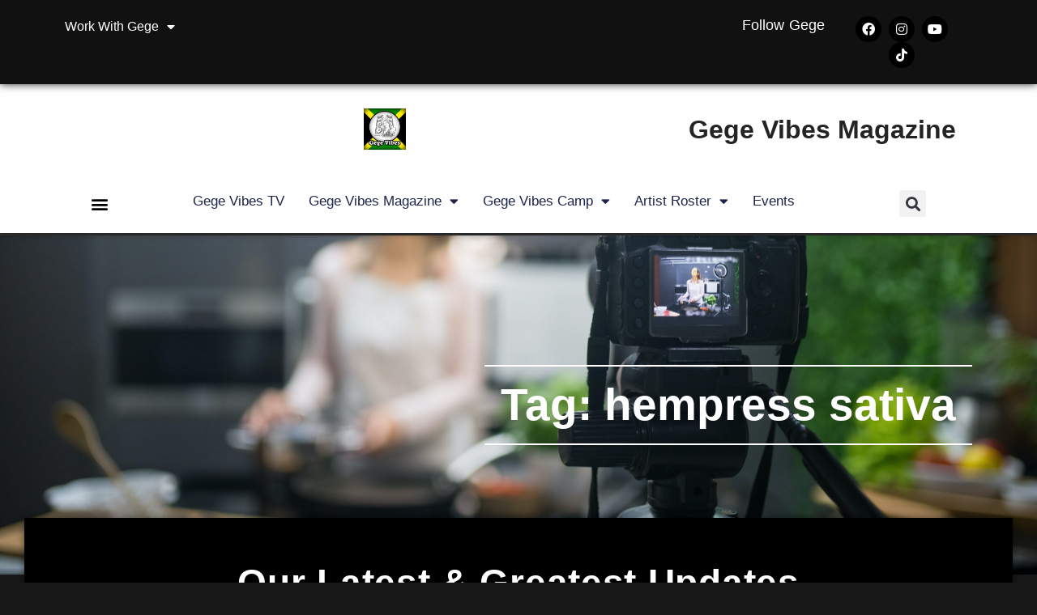

--- FILE ---
content_type: text/html; charset=UTF-8
request_url: https://www.gege-vibes.com/tag/hempress-sativa/
body_size: 15098
content:
<!doctype html>
<html lang="en-US" prefix="og: http://ogp.me/ns#">
<head>
	<meta charset="UTF-8">
	<meta name="viewport" content="width=device-width, initial-scale=1">
	<link rel="profile" href="https://gmpg.org/xfn/11">
	<title>hempress sativa &#8211; Gege Vibes Magazine</title>
<script>
window.JetpackScriptData = {"site":{"icon":"https://i0.wp.com/www.gege-vibes.com/wp-content/uploads/2023/06/cropped-Gege-Vibes-Main-Logo-1.jpg?w=64\u0026ssl=1","title":"Gege Vibes Magazine","host":"unknown","is_wpcom_platform":false}};
</script>
<meta name='robots' content='max-image-preview:large' />
	<style>img:is([sizes="auto" i], [sizes^="auto," i]) { contain-intrinsic-size: 3000px 1500px }</style>
	<link rel="alternate" type="application/rss+xml" title="Gege Vibes Magazine &raquo; Feed" href="https://www.gege-vibes.com/feed/" />
<link rel="alternate" type="application/rss+xml" title="Gege Vibes Magazine &raquo; Comments Feed" href="https://www.gege-vibes.com/comments/feed/" />
<link rel="alternate" type="text/calendar" title="Gege Vibes Magazine &raquo; iCal Feed" href="https://www.gege-vibes.com/events/?ical=1" />
<link rel="alternate" type="application/rss+xml" title="Gege Vibes Magazine &raquo; hempress sativa Tag Feed" href="https://www.gege-vibes.com/tag/hempress-sativa/feed/" />
<script>
window._wpemojiSettings = {"baseUrl":"https:\/\/s.w.org\/images\/core\/emoji\/16.0.1\/72x72\/","ext":".png","svgUrl":"https:\/\/s.w.org\/images\/core\/emoji\/16.0.1\/svg\/","svgExt":".svg","source":{"concatemoji":"https:\/\/www.gege-vibes.com\/wp-includes\/js\/wp-emoji-release.min.js?ver=6.8.2"}};
/*! This file is auto-generated */
!function(s,n){var o,i,e;function c(e){try{var t={supportTests:e,timestamp:(new Date).valueOf()};sessionStorage.setItem(o,JSON.stringify(t))}catch(e){}}function p(e,t,n){e.clearRect(0,0,e.canvas.width,e.canvas.height),e.fillText(t,0,0);var t=new Uint32Array(e.getImageData(0,0,e.canvas.width,e.canvas.height).data),a=(e.clearRect(0,0,e.canvas.width,e.canvas.height),e.fillText(n,0,0),new Uint32Array(e.getImageData(0,0,e.canvas.width,e.canvas.height).data));return t.every(function(e,t){return e===a[t]})}function u(e,t){e.clearRect(0,0,e.canvas.width,e.canvas.height),e.fillText(t,0,0);for(var n=e.getImageData(16,16,1,1),a=0;a<n.data.length;a++)if(0!==n.data[a])return!1;return!0}function f(e,t,n,a){switch(t){case"flag":return n(e,"\ud83c\udff3\ufe0f\u200d\u26a7\ufe0f","\ud83c\udff3\ufe0f\u200b\u26a7\ufe0f")?!1:!n(e,"\ud83c\udde8\ud83c\uddf6","\ud83c\udde8\u200b\ud83c\uddf6")&&!n(e,"\ud83c\udff4\udb40\udc67\udb40\udc62\udb40\udc65\udb40\udc6e\udb40\udc67\udb40\udc7f","\ud83c\udff4\u200b\udb40\udc67\u200b\udb40\udc62\u200b\udb40\udc65\u200b\udb40\udc6e\u200b\udb40\udc67\u200b\udb40\udc7f");case"emoji":return!a(e,"\ud83e\udedf")}return!1}function g(e,t,n,a){var r="undefined"!=typeof WorkerGlobalScope&&self instanceof WorkerGlobalScope?new OffscreenCanvas(300,150):s.createElement("canvas"),o=r.getContext("2d",{willReadFrequently:!0}),i=(o.textBaseline="top",o.font="600 32px Arial",{});return e.forEach(function(e){i[e]=t(o,e,n,a)}),i}function t(e){var t=s.createElement("script");t.src=e,t.defer=!0,s.head.appendChild(t)}"undefined"!=typeof Promise&&(o="wpEmojiSettingsSupports",i=["flag","emoji"],n.supports={everything:!0,everythingExceptFlag:!0},e=new Promise(function(e){s.addEventListener("DOMContentLoaded",e,{once:!0})}),new Promise(function(t){var n=function(){try{var e=JSON.parse(sessionStorage.getItem(o));if("object"==typeof e&&"number"==typeof e.timestamp&&(new Date).valueOf()<e.timestamp+604800&&"object"==typeof e.supportTests)return e.supportTests}catch(e){}return null}();if(!n){if("undefined"!=typeof Worker&&"undefined"!=typeof OffscreenCanvas&&"undefined"!=typeof URL&&URL.createObjectURL&&"undefined"!=typeof Blob)try{var e="postMessage("+g.toString()+"("+[JSON.stringify(i),f.toString(),p.toString(),u.toString()].join(",")+"));",a=new Blob([e],{type:"text/javascript"}),r=new Worker(URL.createObjectURL(a),{name:"wpTestEmojiSupports"});return void(r.onmessage=function(e){c(n=e.data),r.terminate(),t(n)})}catch(e){}c(n=g(i,f,p,u))}t(n)}).then(function(e){for(var t in e)n.supports[t]=e[t],n.supports.everything=n.supports.everything&&n.supports[t],"flag"!==t&&(n.supports.everythingExceptFlag=n.supports.everythingExceptFlag&&n.supports[t]);n.supports.everythingExceptFlag=n.supports.everythingExceptFlag&&!n.supports.flag,n.DOMReady=!1,n.readyCallback=function(){n.DOMReady=!0}}).then(function(){return e}).then(function(){var e;n.supports.everything||(n.readyCallback(),(e=n.source||{}).concatemoji?t(e.concatemoji):e.wpemoji&&e.twemoji&&(t(e.twemoji),t(e.wpemoji)))}))}((window,document),window._wpemojiSettings);
</script>
<style id='wp-emoji-styles-inline-css'>

	img.wp-smiley, img.emoji {
		display: inline !important;
		border: none !important;
		box-shadow: none !important;
		height: 1em !important;
		width: 1em !important;
		margin: 0 0.07em !important;
		vertical-align: -0.1em !important;
		background: none !important;
		padding: 0 !important;
	}
</style>
<link rel='stylesheet' id='wp-block-library-css' href='https://www.gege-vibes.com/wp-includes/css/dist/block-library/style.min.css?ver=6.8.2' media='all' />
<style id='global-styles-inline-css'>
:root{--wp--preset--aspect-ratio--square: 1;--wp--preset--aspect-ratio--4-3: 4/3;--wp--preset--aspect-ratio--3-4: 3/4;--wp--preset--aspect-ratio--3-2: 3/2;--wp--preset--aspect-ratio--2-3: 2/3;--wp--preset--aspect-ratio--16-9: 16/9;--wp--preset--aspect-ratio--9-16: 9/16;--wp--preset--color--black: #000000;--wp--preset--color--cyan-bluish-gray: #abb8c3;--wp--preset--color--white: #ffffff;--wp--preset--color--pale-pink: #f78da7;--wp--preset--color--vivid-red: #cf2e2e;--wp--preset--color--luminous-vivid-orange: #ff6900;--wp--preset--color--luminous-vivid-amber: #fcb900;--wp--preset--color--light-green-cyan: #7bdcb5;--wp--preset--color--vivid-green-cyan: #00d084;--wp--preset--color--pale-cyan-blue: #8ed1fc;--wp--preset--color--vivid-cyan-blue: #0693e3;--wp--preset--color--vivid-purple: #9b51e0;--wp--preset--gradient--vivid-cyan-blue-to-vivid-purple: linear-gradient(135deg,rgba(6,147,227,1) 0%,rgb(155,81,224) 100%);--wp--preset--gradient--light-green-cyan-to-vivid-green-cyan: linear-gradient(135deg,rgb(122,220,180) 0%,rgb(0,208,130) 100%);--wp--preset--gradient--luminous-vivid-amber-to-luminous-vivid-orange: linear-gradient(135deg,rgba(252,185,0,1) 0%,rgba(255,105,0,1) 100%);--wp--preset--gradient--luminous-vivid-orange-to-vivid-red: linear-gradient(135deg,rgba(255,105,0,1) 0%,rgb(207,46,46) 100%);--wp--preset--gradient--very-light-gray-to-cyan-bluish-gray: linear-gradient(135deg,rgb(238,238,238) 0%,rgb(169,184,195) 100%);--wp--preset--gradient--cool-to-warm-spectrum: linear-gradient(135deg,rgb(74,234,220) 0%,rgb(151,120,209) 20%,rgb(207,42,186) 40%,rgb(238,44,130) 60%,rgb(251,105,98) 80%,rgb(254,248,76) 100%);--wp--preset--gradient--blush-light-purple: linear-gradient(135deg,rgb(255,206,236) 0%,rgb(152,150,240) 100%);--wp--preset--gradient--blush-bordeaux: linear-gradient(135deg,rgb(254,205,165) 0%,rgb(254,45,45) 50%,rgb(107,0,62) 100%);--wp--preset--gradient--luminous-dusk: linear-gradient(135deg,rgb(255,203,112) 0%,rgb(199,81,192) 50%,rgb(65,88,208) 100%);--wp--preset--gradient--pale-ocean: linear-gradient(135deg,rgb(255,245,203) 0%,rgb(182,227,212) 50%,rgb(51,167,181) 100%);--wp--preset--gradient--electric-grass: linear-gradient(135deg,rgb(202,248,128) 0%,rgb(113,206,126) 100%);--wp--preset--gradient--midnight: linear-gradient(135deg,rgb(2,3,129) 0%,rgb(40,116,252) 100%);--wp--preset--font-size--small: 13px;--wp--preset--font-size--medium: 20px;--wp--preset--font-size--large: 36px;--wp--preset--font-size--x-large: 42px;--wp--preset--spacing--20: 0.44rem;--wp--preset--spacing--30: 0.67rem;--wp--preset--spacing--40: 1rem;--wp--preset--spacing--50: 1.5rem;--wp--preset--spacing--60: 2.25rem;--wp--preset--spacing--70: 3.38rem;--wp--preset--spacing--80: 5.06rem;--wp--preset--shadow--natural: 6px 6px 9px rgba(0, 0, 0, 0.2);--wp--preset--shadow--deep: 12px 12px 50px rgba(0, 0, 0, 0.4);--wp--preset--shadow--sharp: 6px 6px 0px rgba(0, 0, 0, 0.2);--wp--preset--shadow--outlined: 6px 6px 0px -3px rgba(255, 255, 255, 1), 6px 6px rgba(0, 0, 0, 1);--wp--preset--shadow--crisp: 6px 6px 0px rgba(0, 0, 0, 1);}:root { --wp--style--global--content-size: 800px;--wp--style--global--wide-size: 1200px; }:where(body) { margin: 0; }.wp-site-blocks > .alignleft { float: left; margin-right: 2em; }.wp-site-blocks > .alignright { float: right; margin-left: 2em; }.wp-site-blocks > .aligncenter { justify-content: center; margin-left: auto; margin-right: auto; }:where(.wp-site-blocks) > * { margin-block-start: 24px; margin-block-end: 0; }:where(.wp-site-blocks) > :first-child { margin-block-start: 0; }:where(.wp-site-blocks) > :last-child { margin-block-end: 0; }:root { --wp--style--block-gap: 24px; }:root :where(.is-layout-flow) > :first-child{margin-block-start: 0;}:root :where(.is-layout-flow) > :last-child{margin-block-end: 0;}:root :where(.is-layout-flow) > *{margin-block-start: 24px;margin-block-end: 0;}:root :where(.is-layout-constrained) > :first-child{margin-block-start: 0;}:root :where(.is-layout-constrained) > :last-child{margin-block-end: 0;}:root :where(.is-layout-constrained) > *{margin-block-start: 24px;margin-block-end: 0;}:root :where(.is-layout-flex){gap: 24px;}:root :where(.is-layout-grid){gap: 24px;}.is-layout-flow > .alignleft{float: left;margin-inline-start: 0;margin-inline-end: 2em;}.is-layout-flow > .alignright{float: right;margin-inline-start: 2em;margin-inline-end: 0;}.is-layout-flow > .aligncenter{margin-left: auto !important;margin-right: auto !important;}.is-layout-constrained > .alignleft{float: left;margin-inline-start: 0;margin-inline-end: 2em;}.is-layout-constrained > .alignright{float: right;margin-inline-start: 2em;margin-inline-end: 0;}.is-layout-constrained > .aligncenter{margin-left: auto !important;margin-right: auto !important;}.is-layout-constrained > :where(:not(.alignleft):not(.alignright):not(.alignfull)){max-width: var(--wp--style--global--content-size);margin-left: auto !important;margin-right: auto !important;}.is-layout-constrained > .alignwide{max-width: var(--wp--style--global--wide-size);}body .is-layout-flex{display: flex;}.is-layout-flex{flex-wrap: wrap;align-items: center;}.is-layout-flex > :is(*, div){margin: 0;}body .is-layout-grid{display: grid;}.is-layout-grid > :is(*, div){margin: 0;}body{padding-top: 0px;padding-right: 0px;padding-bottom: 0px;padding-left: 0px;}a:where(:not(.wp-element-button)){text-decoration: underline;}:root :where(.wp-element-button, .wp-block-button__link){background-color: #32373c;border-width: 0;color: #fff;font-family: inherit;font-size: inherit;line-height: inherit;padding: calc(0.667em + 2px) calc(1.333em + 2px);text-decoration: none;}.has-black-color{color: var(--wp--preset--color--black) !important;}.has-cyan-bluish-gray-color{color: var(--wp--preset--color--cyan-bluish-gray) !important;}.has-white-color{color: var(--wp--preset--color--white) !important;}.has-pale-pink-color{color: var(--wp--preset--color--pale-pink) !important;}.has-vivid-red-color{color: var(--wp--preset--color--vivid-red) !important;}.has-luminous-vivid-orange-color{color: var(--wp--preset--color--luminous-vivid-orange) !important;}.has-luminous-vivid-amber-color{color: var(--wp--preset--color--luminous-vivid-amber) !important;}.has-light-green-cyan-color{color: var(--wp--preset--color--light-green-cyan) !important;}.has-vivid-green-cyan-color{color: var(--wp--preset--color--vivid-green-cyan) !important;}.has-pale-cyan-blue-color{color: var(--wp--preset--color--pale-cyan-blue) !important;}.has-vivid-cyan-blue-color{color: var(--wp--preset--color--vivid-cyan-blue) !important;}.has-vivid-purple-color{color: var(--wp--preset--color--vivid-purple) !important;}.has-black-background-color{background-color: var(--wp--preset--color--black) !important;}.has-cyan-bluish-gray-background-color{background-color: var(--wp--preset--color--cyan-bluish-gray) !important;}.has-white-background-color{background-color: var(--wp--preset--color--white) !important;}.has-pale-pink-background-color{background-color: var(--wp--preset--color--pale-pink) !important;}.has-vivid-red-background-color{background-color: var(--wp--preset--color--vivid-red) !important;}.has-luminous-vivid-orange-background-color{background-color: var(--wp--preset--color--luminous-vivid-orange) !important;}.has-luminous-vivid-amber-background-color{background-color: var(--wp--preset--color--luminous-vivid-amber) !important;}.has-light-green-cyan-background-color{background-color: var(--wp--preset--color--light-green-cyan) !important;}.has-vivid-green-cyan-background-color{background-color: var(--wp--preset--color--vivid-green-cyan) !important;}.has-pale-cyan-blue-background-color{background-color: var(--wp--preset--color--pale-cyan-blue) !important;}.has-vivid-cyan-blue-background-color{background-color: var(--wp--preset--color--vivid-cyan-blue) !important;}.has-vivid-purple-background-color{background-color: var(--wp--preset--color--vivid-purple) !important;}.has-black-border-color{border-color: var(--wp--preset--color--black) !important;}.has-cyan-bluish-gray-border-color{border-color: var(--wp--preset--color--cyan-bluish-gray) !important;}.has-white-border-color{border-color: var(--wp--preset--color--white) !important;}.has-pale-pink-border-color{border-color: var(--wp--preset--color--pale-pink) !important;}.has-vivid-red-border-color{border-color: var(--wp--preset--color--vivid-red) !important;}.has-luminous-vivid-orange-border-color{border-color: var(--wp--preset--color--luminous-vivid-orange) !important;}.has-luminous-vivid-amber-border-color{border-color: var(--wp--preset--color--luminous-vivid-amber) !important;}.has-light-green-cyan-border-color{border-color: var(--wp--preset--color--light-green-cyan) !important;}.has-vivid-green-cyan-border-color{border-color: var(--wp--preset--color--vivid-green-cyan) !important;}.has-pale-cyan-blue-border-color{border-color: var(--wp--preset--color--pale-cyan-blue) !important;}.has-vivid-cyan-blue-border-color{border-color: var(--wp--preset--color--vivid-cyan-blue) !important;}.has-vivid-purple-border-color{border-color: var(--wp--preset--color--vivid-purple) !important;}.has-vivid-cyan-blue-to-vivid-purple-gradient-background{background: var(--wp--preset--gradient--vivid-cyan-blue-to-vivid-purple) !important;}.has-light-green-cyan-to-vivid-green-cyan-gradient-background{background: var(--wp--preset--gradient--light-green-cyan-to-vivid-green-cyan) !important;}.has-luminous-vivid-amber-to-luminous-vivid-orange-gradient-background{background: var(--wp--preset--gradient--luminous-vivid-amber-to-luminous-vivid-orange) !important;}.has-luminous-vivid-orange-to-vivid-red-gradient-background{background: var(--wp--preset--gradient--luminous-vivid-orange-to-vivid-red) !important;}.has-very-light-gray-to-cyan-bluish-gray-gradient-background{background: var(--wp--preset--gradient--very-light-gray-to-cyan-bluish-gray) !important;}.has-cool-to-warm-spectrum-gradient-background{background: var(--wp--preset--gradient--cool-to-warm-spectrum) !important;}.has-blush-light-purple-gradient-background{background: var(--wp--preset--gradient--blush-light-purple) !important;}.has-blush-bordeaux-gradient-background{background: var(--wp--preset--gradient--blush-bordeaux) !important;}.has-luminous-dusk-gradient-background{background: var(--wp--preset--gradient--luminous-dusk) !important;}.has-pale-ocean-gradient-background{background: var(--wp--preset--gradient--pale-ocean) !important;}.has-electric-grass-gradient-background{background: var(--wp--preset--gradient--electric-grass) !important;}.has-midnight-gradient-background{background: var(--wp--preset--gradient--midnight) !important;}.has-small-font-size{font-size: var(--wp--preset--font-size--small) !important;}.has-medium-font-size{font-size: var(--wp--preset--font-size--medium) !important;}.has-large-font-size{font-size: var(--wp--preset--font-size--large) !important;}.has-x-large-font-size{font-size: var(--wp--preset--font-size--x-large) !important;}
:root :where(.wp-block-pullquote){font-size: 1.5em;line-height: 1.6;}
</style>
<link rel='stylesheet' id='tribe-events-v2-single-skeleton-css' href='https://www.gege-vibes.com/wp-content/plugins/the-events-calendar/build/css/tribe-events-single-skeleton.css?ver=6.14.2' media='all' />
<link rel='stylesheet' id='tribe-events-v2-single-skeleton-full-css' href='https://www.gege-vibes.com/wp-content/plugins/the-events-calendar/build/css/tribe-events-single-full.css?ver=6.14.2' media='all' />
<link rel='stylesheet' id='tec-events-elementor-widgets-base-styles-css' href='https://www.gege-vibes.com/wp-content/plugins/the-events-calendar/build/css/integrations/plugins/elementor/widgets/widget-base.css?ver=6.14.2' media='all' />
<link rel='stylesheet' id='hello-elementor-css' href='https://www.gege-vibes.com/wp-content/themes/hello-elementor/assets/css/reset.css?ver=3.4.4' media='all' />
<link rel='stylesheet' id='hello-elementor-theme-style-css' href='https://www.gege-vibes.com/wp-content/themes/hello-elementor/assets/css/theme.css?ver=3.4.4' media='all' />
<link rel='stylesheet' id='hello-elementor-header-footer-css' href='https://www.gege-vibes.com/wp-content/themes/hello-elementor/assets/css/header-footer.css?ver=3.4.4' media='all' />
<link rel='stylesheet' id='elementor-frontend-css' href='https://www.gege-vibes.com/wp-content/plugins/elementor/assets/css/frontend.min.css?ver=3.30.3' media='all' />
<link rel='stylesheet' id='elementor-post-2516-css' href='https://www.gege-vibes.com/wp-content/uploads/elementor/css/post-2516.css?ver=1694642335' media='all' />
<link rel='stylesheet' id='elementor-icons-css' href='https://www.gege-vibes.com/wp-content/plugins/elementor/assets/lib/eicons/css/elementor-icons.min.css?ver=5.43.0' media='all' />
<link rel='stylesheet' id='font-awesome-5-all-css' href='https://www.gege-vibes.com/wp-content/plugins/elementor/assets/lib/font-awesome/css/all.min.css?ver=3.30.3' media='all' />
<link rel='stylesheet' id='font-awesome-4-shim-css' href='https://www.gege-vibes.com/wp-content/plugins/elementor/assets/lib/font-awesome/css/v4-shims.min.css?ver=3.30.3' media='all' />
<link rel='stylesheet' id='elementor-post-2537-css' href='https://www.gege-vibes.com/wp-content/uploads/elementor/css/post-2537.css?ver=1753622838' media='all' />
<link rel='stylesheet' id='elementor-post-2539-css' href='https://www.gege-vibes.com/wp-content/uploads/elementor/css/post-2539.css?ver=1713485047' media='all' />
<link rel='stylesheet' id='elementor-post-2742-css' href='https://www.gege-vibes.com/wp-content/uploads/elementor/css/post-2742.css?ver=1721541060' media='all' />
<link rel='stylesheet' id='dashicons-css' href='https://www.gege-vibes.com/wp-includes/css/dashicons.min.css?ver=6.8.2' media='all' />
<link rel='stylesheet' id='eael-general-css' href='https://www.gege-vibes.com/wp-content/plugins/essential-addons-for-elementor-lite/assets/front-end/css/view/general.min.css?ver=6.2.1' media='all' />
<link rel='stylesheet' id='elementor-gf-local-roboto-css' href='http://www.gege-vibes.com/wp-content/uploads/elementor/google-fonts/css/roboto.css?ver=1749919748' media='all' />
<link rel='stylesheet' id='elementor-gf-local-robotoslab-css' href='http://www.gege-vibes.com/wp-content/uploads/elementor/google-fonts/css/robotoslab.css?ver=1749919750' media='all' />
<link rel='stylesheet' id='elementor-gf-local-poppins-css' href='http://www.gege-vibes.com/wp-content/uploads/elementor/google-fonts/css/poppins.css?ver=1749919751' media='all' />
<link rel='stylesheet' id='elementor-gf-local-montserrat-css' href='http://www.gege-vibes.com/wp-content/uploads/elementor/google-fonts/css/montserrat.css?ver=1749919754' media='all' />
<link rel='stylesheet' id='elementor-icons-shared-0-css' href='https://www.gege-vibes.com/wp-content/plugins/elementor/assets/lib/font-awesome/css/fontawesome.min.css?ver=5.15.3' media='all' />
<link rel='stylesheet' id='elementor-icons-fa-solid-css' href='https://www.gege-vibes.com/wp-content/plugins/elementor/assets/lib/font-awesome/css/solid.min.css?ver=5.15.3' media='all' />
<link rel='stylesheet' id='elementor-icons-fa-brands-css' href='https://www.gege-vibes.com/wp-content/plugins/elementor/assets/lib/font-awesome/css/brands.min.css?ver=5.15.3' media='all' />
<script src="https://www.gege-vibes.com/wp-content/plugins/elementor/assets/lib/font-awesome/js/v4-shims.min.js?ver=3.30.3" id="font-awesome-4-shim-js"></script>
<script src="https://www.gege-vibes.com/wp-includes/js/jquery/jquery.min.js?ver=3.7.1" id="jquery-core-js"></script>
<script src="https://www.gege-vibes.com/wp-includes/js/jquery/jquery-migrate.min.js?ver=3.4.1" id="jquery-migrate-js"></script>
<link rel="https://api.w.org/" href="https://www.gege-vibes.com/wp-json/" /><link rel="alternate" title="JSON" type="application/json" href="https://www.gege-vibes.com/wp-json/wp/v2/tags/1123" /><link rel="EditURI" type="application/rsd+xml" title="RSD" href="https://www.gege-vibes.com/xmlrpc.php?rsd" />
<meta name="generator" content="WordPress 6.8.2" />
<style id="essential-blocks-global-styles">
            :root {
                --eb-global-primary-color: #101828;
--eb-global-secondary-color: #475467;
--eb-global-tertiary-color: #98A2B3;
--eb-global-text-color: #475467;
--eb-global-heading-color: #1D2939;
--eb-global-link-color: #444CE7;
--eb-global-background-color: #F9FAFB;
--eb-global-button-text-color: #FFFFFF;
--eb-global-button-background-color: #101828;
--eb-gradient-primary-color: linear-gradient(90deg, hsla(259, 84%, 78%, 1) 0%, hsla(206, 67%, 75%, 1) 100%);
--eb-gradient-secondary-color: linear-gradient(90deg, hsla(18, 76%, 85%, 1) 0%, hsla(203, 69%, 84%, 1) 100%);
--eb-gradient-tertiary-color: linear-gradient(90deg, hsla(248, 21%, 15%, 1) 0%, hsla(250, 14%, 61%, 1) 100%);
--eb-gradient-background-color: linear-gradient(90deg, rgb(250, 250, 250) 0%, rgb(233, 233, 233) 49%, rgb(244, 243, 243) 100%);

                --eb-tablet-breakpoint: 1024px;
--eb-mobile-breakpoint: 767px;

            }
            
            
        </style><meta property="og:title" name="og:title" content="hempress sativa" />
<meta property="og:type" name="og:type" content="website" />
<meta property="og:image" name="og:image" content="https://www.gege-vibes.com/wp-content/uploads/2023/06/cropped-Gege-Vibes-Main-Logo-1.jpg" />
<meta property="og:description" name="og:description" content="Curating the business of Afro-Jamaican music culture" />
<meta property="og:locale" name="og:locale" content="en_US" />
<meta property="og:site_name" name="og:site_name" content="Gege Vibes Magazine" />
<meta property="twitter:card" name="twitter:card" content="summary" />
<meta name="tec-api-version" content="v1"><meta name="tec-api-origin" content="https://www.gege-vibes.com"><link rel="alternate" href="https://www.gege-vibes.com/wp-json/tribe/events/v1/events/?tags=hempress-sativa" /><meta name="generator" content="Elementor 3.30.3; features: additional_custom_breakpoints; settings: css_print_method-external, google_font-enabled, font_display-swap">
			<style>
				.e-con.e-parent:nth-of-type(n+4):not(.e-lazyloaded):not(.e-no-lazyload),
				.e-con.e-parent:nth-of-type(n+4):not(.e-lazyloaded):not(.e-no-lazyload) * {
					background-image: none !important;
				}
				@media screen and (max-height: 1024px) {
					.e-con.e-parent:nth-of-type(n+3):not(.e-lazyloaded):not(.e-no-lazyload),
					.e-con.e-parent:nth-of-type(n+3):not(.e-lazyloaded):not(.e-no-lazyload) * {
						background-image: none !important;
					}
				}
				@media screen and (max-height: 640px) {
					.e-con.e-parent:nth-of-type(n+2):not(.e-lazyloaded):not(.e-no-lazyload),
					.e-con.e-parent:nth-of-type(n+2):not(.e-lazyloaded):not(.e-no-lazyload) * {
						background-image: none !important;
					}
				}
			</style>
			<link rel="icon" href="https://www.gege-vibes.com/wp-content/uploads/2023/06/cropped-Gege-Vibes-Main-Logo-1-32x32.jpg" sizes="32x32" />
<link rel="icon" href="https://www.gege-vibes.com/wp-content/uploads/2023/06/cropped-Gege-Vibes-Main-Logo-1-192x192.jpg" sizes="192x192" />
<link rel="apple-touch-icon" href="https://www.gege-vibes.com/wp-content/uploads/2023/06/cropped-Gege-Vibes-Main-Logo-1-180x180.jpg" />
<meta name="msapplication-TileImage" content="https://www.gege-vibes.com/wp-content/uploads/2023/06/cropped-Gege-Vibes-Main-Logo-1-270x270.jpg" />
</head>
<body class="archive tag tag-hempress-sativa tag-1123 wp-custom-logo wp-embed-responsive wp-theme-hello-elementor eio-default tribe-no-js hello-elementor-default elementor-page-2742 elementor-default elementor-template-full-width elementor-kit-2516">


<a class="skip-link screen-reader-text" href="#content">Skip to content</a>

		<header data-elementor-type="header" data-elementor-id="2537" class="elementor elementor-2537 elementor-location-header" data-elementor-post-type="elementor_library">
			<div class="elementor-element elementor-element-7ce4602 e-flex e-con-boxed e-con e-parent" data-id="7ce4602" data-element_type="container" data-settings="{&quot;background_background&quot;:&quot;classic&quot;}">
					<div class="e-con-inner">
		<div class="elementor-element elementor-element-294b167 e-con-full e-flex e-con e-child" data-id="294b167" data-element_type="container">
				<div class="elementor-element elementor-element-57d6030 elementor-nav-menu__align-start elementor-nav-menu--dropdown-mobile elementor-nav-menu--stretch elementor-nav-menu__text-align-aside elementor-nav-menu--toggle elementor-nav-menu--burger elementor-widget elementor-widget-nav-menu" data-id="57d6030" data-element_type="widget" data-settings="{&quot;full_width&quot;:&quot;stretch&quot;,&quot;layout&quot;:&quot;horizontal&quot;,&quot;submenu_icon&quot;:{&quot;value&quot;:&quot;&lt;i class=\&quot;fas fa-caret-down\&quot;&gt;&lt;\/i&gt;&quot;,&quot;library&quot;:&quot;fa-solid&quot;},&quot;toggle&quot;:&quot;burger&quot;}" data-widget_type="nav-menu.default">
				<div class="elementor-widget-container">
								<nav aria-label="Menu" class="elementor-nav-menu--main elementor-nav-menu__container elementor-nav-menu--layout-horizontal e--pointer-underline e--animation-fade">
				<ul id="menu-1-57d6030" class="elementor-nav-menu"><li class="menu-item menu-item-type-post_type menu-item-object-page menu-item-has-children menu-item-2523"><a href="https://www.gege-vibes.com/work-with-gege/" class="elementor-item">Work with Gege</a>
<ul class="sub-menu elementor-nav-menu--dropdown">
	<li class="menu-item menu-item-type-custom menu-item-object-custom menu-item-2738"><a href="https://www.gege-vibes.com/work-with-gege/#booking" class="elementor-sub-item elementor-item-anchor">Book an Artist</a></li>
	<li class="menu-item menu-item-type-custom menu-item-object-custom menu-item-2739"><a href="https://www.gege-vibes.com/work-with-gege/#booking" class="elementor-sub-item elementor-item-anchor">Request a Dubplate</a></li>
	<li class="menu-item menu-item-type-custom menu-item-object-custom menu-item-2736"><a href="https://www.gege-vibes.com/work-with-gege/#form" class="elementor-sub-item elementor-item-anchor">Request An Interview</a></li>
	<li class="menu-item menu-item-type-custom menu-item-object-custom menu-item-2737"><a href="https://www.gege-vibes.com/work-with-gege/#form" class="elementor-sub-item elementor-item-anchor">Request PR Support</a></li>
	<li class="menu-item menu-item-type-custom menu-item-object-custom menu-item-2740"><a href="https://www.gege-vibes.com/work-with-gege/#form" class="elementor-sub-item elementor-item-anchor">Request Legal Consultation</a></li>
</ul>
</li>
</ul>			</nav>
					<div class="elementor-menu-toggle" role="button" tabindex="0" aria-label="Menu Toggle" aria-expanded="false">
			<i aria-hidden="true" role="presentation" class="elementor-menu-toggle__icon--open eicon-menu-bar"></i><i aria-hidden="true" role="presentation" class="elementor-menu-toggle__icon--close eicon-close"></i>		</div>
					<nav class="elementor-nav-menu--dropdown elementor-nav-menu__container" aria-hidden="true">
				<ul id="menu-2-57d6030" class="elementor-nav-menu"><li class="menu-item menu-item-type-post_type menu-item-object-page menu-item-has-children menu-item-2523"><a href="https://www.gege-vibes.com/work-with-gege/" class="elementor-item" tabindex="-1">Work with Gege</a>
<ul class="sub-menu elementor-nav-menu--dropdown">
	<li class="menu-item menu-item-type-custom menu-item-object-custom menu-item-2738"><a href="https://www.gege-vibes.com/work-with-gege/#booking" class="elementor-sub-item elementor-item-anchor" tabindex="-1">Book an Artist</a></li>
	<li class="menu-item menu-item-type-custom menu-item-object-custom menu-item-2739"><a href="https://www.gege-vibes.com/work-with-gege/#booking" class="elementor-sub-item elementor-item-anchor" tabindex="-1">Request a Dubplate</a></li>
	<li class="menu-item menu-item-type-custom menu-item-object-custom menu-item-2736"><a href="https://www.gege-vibes.com/work-with-gege/#form" class="elementor-sub-item elementor-item-anchor" tabindex="-1">Request An Interview</a></li>
	<li class="menu-item menu-item-type-custom menu-item-object-custom menu-item-2737"><a href="https://www.gege-vibes.com/work-with-gege/#form" class="elementor-sub-item elementor-item-anchor" tabindex="-1">Request PR Support</a></li>
	<li class="menu-item menu-item-type-custom menu-item-object-custom menu-item-2740"><a href="https://www.gege-vibes.com/work-with-gege/#form" class="elementor-sub-item elementor-item-anchor" tabindex="-1">Request Legal Consultation</a></li>
</ul>
</li>
</ul>			</nav>
						</div>
				</div>
				</div>
		<div class="elementor-element elementor-element-48c959a e-con-full e-flex e-con e-child" data-id="48c959a" data-element_type="container">
				<div class="elementor-element elementor-element-6e47360 elementor-widget elementor-widget-heading" data-id="6e47360" data-element_type="widget" data-widget_type="heading.default">
				<div class="elementor-widget-container">
					<h2 class="elementor-heading-title elementor-size-default">Follow Gege</h2>				</div>
				</div>
				</div>
		<div class="elementor-element elementor-element-aa84a1c e-con-full e-flex e-con e-child" data-id="aa84a1c" data-element_type="container">
				<div class="elementor-element elementor-element-ed65848 elementor-widget-mobile__width-initial elementor-shape-rounded elementor-grid-0 e-grid-align-center elementor-widget elementor-widget-social-icons" data-id="ed65848" data-element_type="widget" data-widget_type="social-icons.default">
				<div class="elementor-widget-container">
							<div class="elementor-social-icons-wrapper elementor-grid" role="list">
							<span class="elementor-grid-item" role="listitem">
					<a class="elementor-icon elementor-social-icon elementor-social-icon-facebook elementor-repeater-item-6db06c2" href="https://facebook.com/gegevibesmagazine" target="_blank">
						<span class="elementor-screen-only">Facebook</span>
						<i class="fab fa-facebook"></i>					</a>
				</span>
							<span class="elementor-grid-item" role="listitem">
					<a class="elementor-icon elementor-social-icon elementor-social-icon-instagram elementor-repeater-item-75192f6" href="https://instagram.com/gegevibes" target="_blank">
						<span class="elementor-screen-only">Instagram</span>
						<i class="fab fa-instagram"></i>					</a>
				</span>
							<span class="elementor-grid-item" role="listitem">
					<a class="elementor-icon elementor-social-icon elementor-social-icon-youtube elementor-repeater-item-43598ab" href="https://youtube.com/@gegevibes4023" target="_blank">
						<span class="elementor-screen-only">Youtube</span>
						<i class="fab fa-youtube"></i>					</a>
				</span>
							<span class="elementor-grid-item" role="listitem">
					<a class="elementor-icon elementor-social-icon elementor-social-icon-tiktok elementor-repeater-item-bef4def" href="https://tiktok.com/@gegevibes1bosslady" target="_blank">
						<span class="elementor-screen-only">Tiktok</span>
						<i class="fab fa-tiktok"></i>					</a>
				</span>
					</div>
						</div>
				</div>
				</div>
					</div>
				</div>
		<div class="elementor-element elementor-element-d3e482a e-flex e-con-boxed e-con e-parent" data-id="d3e482a" data-element_type="container" data-settings="{&quot;background_background&quot;:&quot;classic&quot;}">
					<div class="e-con-inner">
		<div class="elementor-element elementor-element-ed11297 e-flex e-con-boxed e-con e-child" data-id="ed11297" data-element_type="container">
					<div class="e-con-inner">
				<div class="elementor-element elementor-element-24e7af09 elementor-widget elementor-widget-theme-site-logo elementor-widget-image" data-id="24e7af09" data-element_type="widget" data-widget_type="theme-site-logo.default">
				<div class="elementor-widget-container">
											<a href="https://www.gege-vibes.com">
			<img fetchpriority="high" width="750" height="742" src="https://www.gege-vibes.com/wp-content/uploads/2023/06/Gege-Vibes-Main-Logo-1.jpg" class="attachment-full size-full wp-image-3019" alt="" srcset="https://www.gege-vibes.com/wp-content/uploads/2023/06/Gege-Vibes-Main-Logo-1.jpg 750w, https://www.gege-vibes.com/wp-content/uploads/2023/06/Gege-Vibes-Main-Logo-1-300x297.jpg 300w" sizes="(max-width: 750px) 100vw, 750px" />				</a>
											</div>
				</div>
				<div class="elementor-element elementor-element-faa599f elementor-widget elementor-widget-theme-site-title elementor-widget-heading" data-id="faa599f" data-element_type="widget" data-widget_type="theme-site-title.default">
				<div class="elementor-widget-container">
					<h2 class="elementor-heading-title elementor-size-default"><a href="https://www.gege-vibes.com">Gege Vibes Magazine</a></h2>				</div>
				</div>
					</div>
				</div>
					</div>
				</div>
		<div class="elementor-element elementor-element-6370f9e e-flex e-con-boxed e-con e-parent" data-id="6370f9e" data-element_type="container" data-settings="{&quot;background_background&quot;:&quot;classic&quot;,&quot;sticky&quot;:&quot;top&quot;,&quot;sticky_on&quot;:[&quot;desktop&quot;,&quot;tablet&quot;,&quot;mobile&quot;],&quot;sticky_offset&quot;:0,&quot;sticky_effects_offset&quot;:0,&quot;sticky_anchor_link_offset&quot;:0}">
					<div class="e-con-inner">
		<div class="elementor-element elementor-element-7ed66e9 e-con-full e-flex e-con e-child" data-id="7ed66e9" data-element_type="container">
				<div class="elementor-element elementor-element-08d36e2 elementor-nav-menu--stretch elementor-nav-menu__text-align-aside elementor-nav-menu--toggle elementor-nav-menu--burger elementor-widget elementor-widget-nav-menu" data-id="08d36e2" data-element_type="widget" data-settings="{&quot;layout&quot;:&quot;dropdown&quot;,&quot;full_width&quot;:&quot;stretch&quot;,&quot;submenu_icon&quot;:{&quot;value&quot;:&quot;&lt;i class=\&quot;fas fa-caret-down\&quot;&gt;&lt;\/i&gt;&quot;,&quot;library&quot;:&quot;fa-solid&quot;},&quot;toggle&quot;:&quot;burger&quot;}" data-widget_type="nav-menu.default">
				<div class="elementor-widget-container">
							<div class="elementor-menu-toggle" role="button" tabindex="0" aria-label="Menu Toggle" aria-expanded="false">
			<i aria-hidden="true" role="presentation" class="elementor-menu-toggle__icon--open eicon-menu-bar"></i><i aria-hidden="true" role="presentation" class="elementor-menu-toggle__icon--close eicon-close"></i>		</div>
					<nav class="elementor-nav-menu--dropdown elementor-nav-menu__container" aria-hidden="true">
				<ul id="menu-2-08d36e2" class="elementor-nav-menu"><li class="menu-item menu-item-type-post_type menu-item-object-page menu-item-home menu-item-2601"><a href="https://www.gege-vibes.com/" class="elementor-item" tabindex="-1">Welcome</a></li>
<li class="menu-item menu-item-type-post_type menu-item-object-page menu-item-2763"><a href="https://www.gege-vibes.com/meet-gege/" class="elementor-item" tabindex="-1">Meet Gege</a></li>
</ul>			</nav>
						</div>
				</div>
				</div>
		<div class="elementor-element elementor-element-c585196 e-con-full e-flex e-con e-child" data-id="c585196" data-element_type="container">
				<div class="elementor-element elementor-element-887ce23 elementor-nav-menu__align-center elementor-nav-menu--dropdown-mobile elementor-nav-menu--stretch elementor-nav-menu__text-align-aside elementor-nav-menu--toggle elementor-nav-menu--burger elementor-widget elementor-widget-nav-menu" data-id="887ce23" data-element_type="widget" data-settings="{&quot;full_width&quot;:&quot;stretch&quot;,&quot;layout&quot;:&quot;horizontal&quot;,&quot;submenu_icon&quot;:{&quot;value&quot;:&quot;&lt;i class=\&quot;fas fa-caret-down\&quot;&gt;&lt;\/i&gt;&quot;,&quot;library&quot;:&quot;fa-solid&quot;},&quot;toggle&quot;:&quot;burger&quot;}" data-widget_type="nav-menu.default">
				<div class="elementor-widget-container">
								<nav aria-label="Menu" class="elementor-nav-menu--main elementor-nav-menu__container elementor-nav-menu--layout-horizontal e--pointer-underline e--animation-fade">
				<ul id="menu-1-887ce23" class="elementor-nav-menu"><li class="menu-item menu-item-type-post_type menu-item-object-page menu-item-2620"><a href="https://www.gege-vibes.com/gege-vibes-tv/" class="elementor-item">Gege Vibes TV</a></li>
<li class="menu-item menu-item-type-taxonomy menu-item-object-category menu-item-has-children menu-item-2611"><a href="https://www.gege-vibes.com/category/gege-media/gege-vibes-magazine/" class="elementor-item">Gege Vibes Magazine</a>
<ul class="sub-menu elementor-nav-menu--dropdown">
	<li class="menu-item menu-item-type-taxonomy menu-item-object-category menu-item-2613"><a href="https://www.gege-vibes.com/category/gege-media/gege-vibes-magazine/news/" class="elementor-sub-item">News</a></li>
	<li class="menu-item menu-item-type-taxonomy menu-item-object-category menu-item-2614"><a href="https://www.gege-vibes.com/category/gege-media/gege-vibes-magazine/music-reviews/" class="elementor-sub-item">Music Reviews</a></li>
	<li class="menu-item menu-item-type-taxonomy menu-item-object-category menu-item-2612"><a href="https://www.gege-vibes.com/category/gege-media/gege-vibes-magazine/interviews/" class="elementor-sub-item">Interviews</a></li>
	<li class="menu-item menu-item-type-taxonomy menu-item-object-category menu-item-3445"><a href="https://www.gege-vibes.com/category/gege-media/gege-vibes-magazine/op-ed/" class="elementor-sub-item">Op Eds</a></li>
</ul>
</li>
<li class="menu-item menu-item-type-taxonomy menu-item-object-category menu-item-has-children menu-item-2615"><a href="https://www.gege-vibes.com/category/gege-vibes-camp/" class="elementor-item">Gege Vibes Camp</a>
<ul class="sub-menu elementor-nav-menu--dropdown">
	<li class="menu-item menu-item-type-post_type menu-item-object-page menu-item-3182"><a href="https://www.gege-vibes.com/gege-artist-roster/" class="elementor-sub-item">Artists</a></li>
	<li class="menu-item menu-item-type-taxonomy menu-item-object-category menu-item-2616"><a href="https://www.gege-vibes.com/category/gege-vibes-camp/events/" class="elementor-sub-item">Events</a></li>
</ul>
</li>
<li class="menu-item menu-item-type-post_type menu-item-object-page menu-item-has-children menu-item-5892"><a href="https://www.gege-vibes.com/gege-artist-roster/" class="elementor-item">Artist Roster</a>
<ul class="sub-menu elementor-nav-menu--dropdown">
	<li class="menu-item menu-item-type-post_type menu-item-object-page menu-item-6149"><a href="https://www.gege-vibes.com/gege-artist-roster/a-f/" class="elementor-sub-item">A &#8211; F</a></li>
	<li class="menu-item menu-item-type-post_type menu-item-object-page menu-item-6181"><a href="https://www.gege-vibes.com/gege-artist-roster/g-m/" class="elementor-sub-item">G &#8211; M</a></li>
	<li class="menu-item menu-item-type-post_type menu-item-object-page menu-item-6255"><a href="https://www.gege-vibes.com/gege-artist-roster/n-s/" class="elementor-sub-item">N &#8211; S</a></li>
</ul>
</li>
<li class="menu-item menu-item-type-post_type_archive menu-item-object-tribe_events menu-item-4238"><a href="https://www.gege-vibes.com/events/" class="elementor-item">Events</a></li>
</ul>			</nav>
					<div class="elementor-menu-toggle" role="button" tabindex="0" aria-label="Menu Toggle" aria-expanded="false">
			<i aria-hidden="true" role="presentation" class="elementor-menu-toggle__icon--open eicon-menu-bar"></i><i aria-hidden="true" role="presentation" class="elementor-menu-toggle__icon--close eicon-close"></i>		</div>
					<nav class="elementor-nav-menu--dropdown elementor-nav-menu__container" aria-hidden="true">
				<ul id="menu-2-887ce23" class="elementor-nav-menu"><li class="menu-item menu-item-type-post_type menu-item-object-page menu-item-2620"><a href="https://www.gege-vibes.com/gege-vibes-tv/" class="elementor-item" tabindex="-1">Gege Vibes TV</a></li>
<li class="menu-item menu-item-type-taxonomy menu-item-object-category menu-item-has-children menu-item-2611"><a href="https://www.gege-vibes.com/category/gege-media/gege-vibes-magazine/" class="elementor-item" tabindex="-1">Gege Vibes Magazine</a>
<ul class="sub-menu elementor-nav-menu--dropdown">
	<li class="menu-item menu-item-type-taxonomy menu-item-object-category menu-item-2613"><a href="https://www.gege-vibes.com/category/gege-media/gege-vibes-magazine/news/" class="elementor-sub-item" tabindex="-1">News</a></li>
	<li class="menu-item menu-item-type-taxonomy menu-item-object-category menu-item-2614"><a href="https://www.gege-vibes.com/category/gege-media/gege-vibes-magazine/music-reviews/" class="elementor-sub-item" tabindex="-1">Music Reviews</a></li>
	<li class="menu-item menu-item-type-taxonomy menu-item-object-category menu-item-2612"><a href="https://www.gege-vibes.com/category/gege-media/gege-vibes-magazine/interviews/" class="elementor-sub-item" tabindex="-1">Interviews</a></li>
	<li class="menu-item menu-item-type-taxonomy menu-item-object-category menu-item-3445"><a href="https://www.gege-vibes.com/category/gege-media/gege-vibes-magazine/op-ed/" class="elementor-sub-item" tabindex="-1">Op Eds</a></li>
</ul>
</li>
<li class="menu-item menu-item-type-taxonomy menu-item-object-category menu-item-has-children menu-item-2615"><a href="https://www.gege-vibes.com/category/gege-vibes-camp/" class="elementor-item" tabindex="-1">Gege Vibes Camp</a>
<ul class="sub-menu elementor-nav-menu--dropdown">
	<li class="menu-item menu-item-type-post_type menu-item-object-page menu-item-3182"><a href="https://www.gege-vibes.com/gege-artist-roster/" class="elementor-sub-item" tabindex="-1">Artists</a></li>
	<li class="menu-item menu-item-type-taxonomy menu-item-object-category menu-item-2616"><a href="https://www.gege-vibes.com/category/gege-vibes-camp/events/" class="elementor-sub-item" tabindex="-1">Events</a></li>
</ul>
</li>
<li class="menu-item menu-item-type-post_type menu-item-object-page menu-item-has-children menu-item-5892"><a href="https://www.gege-vibes.com/gege-artist-roster/" class="elementor-item" tabindex="-1">Artist Roster</a>
<ul class="sub-menu elementor-nav-menu--dropdown">
	<li class="menu-item menu-item-type-post_type menu-item-object-page menu-item-6149"><a href="https://www.gege-vibes.com/gege-artist-roster/a-f/" class="elementor-sub-item" tabindex="-1">A &#8211; F</a></li>
	<li class="menu-item menu-item-type-post_type menu-item-object-page menu-item-6181"><a href="https://www.gege-vibes.com/gege-artist-roster/g-m/" class="elementor-sub-item" tabindex="-1">G &#8211; M</a></li>
	<li class="menu-item menu-item-type-post_type menu-item-object-page menu-item-6255"><a href="https://www.gege-vibes.com/gege-artist-roster/n-s/" class="elementor-sub-item" tabindex="-1">N &#8211; S</a></li>
</ul>
</li>
<li class="menu-item menu-item-type-post_type_archive menu-item-object-tribe_events menu-item-4238"><a href="https://www.gege-vibes.com/events/" class="elementor-item" tabindex="-1">Events</a></li>
</ul>			</nav>
						</div>
				</div>
				</div>
		<div class="elementor-element elementor-element-d96bfc4 e-con-full e-flex e-con e-child" data-id="d96bfc4" data-element_type="container">
				<div class="elementor-element elementor-element-b361d18 elementor-search-form--skin-full_screen elementor-widget elementor-widget-search-form" data-id="b361d18" data-element_type="widget" data-settings="{&quot;skin&quot;:&quot;full_screen&quot;}" data-widget_type="search-form.default">
				<div class="elementor-widget-container">
							<search role="search">
			<form class="elementor-search-form" action="https://www.gege-vibes.com" method="get">
												<div class="elementor-search-form__toggle" role="button" tabindex="0" aria-label="Search">
					<i aria-hidden="true" class="fas fa-search"></i>				</div>
								<div class="elementor-search-form__container">
					<label class="elementor-screen-only" for="elementor-search-form-b361d18">Search</label>

					
					<input id="elementor-search-form-b361d18" placeholder="Search..." class="elementor-search-form__input" type="search" name="s" value="">
					
					
										<div class="dialog-lightbox-close-button dialog-close-button" role="button" tabindex="0" aria-label="Close this search box.">
						<i aria-hidden="true" class="eicon-close"></i>					</div>
									</div>
			</form>
		</search>
						</div>
				</div>
				</div>
					</div>
				</div>
				</header>
				<div data-elementor-type="archive" data-elementor-id="2742" class="elementor elementor-2742 elementor-location-archive" data-elementor-post-type="elementor_library">
			<div class="elementor-element elementor-element-8382d16 e-flex e-con-boxed e-con e-parent" data-id="8382d16" data-element_type="container" data-settings="{&quot;background_background&quot;:&quot;classic&quot;}">
					<div class="e-con-inner">
		<div class="elementor-element elementor-element-a81e49d e-flex e-con-boxed e-con e-child" data-id="a81e49d" data-element_type="container">
					<div class="e-con-inner">
				<div class="elementor-element elementor-element-2121cea elementor-widget elementor-widget-spacer" data-id="2121cea" data-element_type="widget" data-widget_type="spacer.default">
				<div class="elementor-widget-container">
							<div class="elementor-spacer">
			<div class="elementor-spacer-inner"></div>
		</div>
						</div>
				</div>
				<div class="elementor-element elementor-element-cd4fb9a elementor-widget elementor-widget-theme-archive-title elementor-page-title elementor-widget-heading" data-id="cd4fb9a" data-element_type="widget" data-widget_type="theme-archive-title.default">
				<div class="elementor-widget-container">
					<h1 class="elementor-heading-title elementor-size-default">Tag: hempress sativa</h1>				</div>
				</div>
					</div>
				</div>
					</div>
				</div>
		<div class="elementor-element elementor-element-70354ad e-con-full e-flex e-con e-parent" data-id="70354ad" data-element_type="container">
		<div class="elementor-element elementor-element-a0f1354 e-con-full e-flex e-con e-child" data-id="a0f1354" data-element_type="container">
		<div class="elementor-element elementor-element-80410aa e-flex e-con-boxed e-con e-child" data-id="80410aa" data-element_type="container" data-settings="{&quot;background_background&quot;:&quot;classic&quot;}">
					<div class="e-con-inner">
		<div class="elementor-element elementor-element-f8d8c7b e-flex e-con-boxed e-con e-child" data-id="f8d8c7b" data-element_type="container" data-settings="{&quot;background_background&quot;:&quot;classic&quot;}">
					<div class="e-con-inner">
				<div class="elementor-element elementor-element-1dec2e0 elementor-widget elementor-widget-heading" data-id="1dec2e0" data-element_type="widget" data-widget_type="heading.default">
				<div class="elementor-widget-container">
					<h2 class="elementor-heading-title elementor-size-default">Our Latest &amp; Greatest Updates</h2>				</div>
				</div>
					</div>
				</div>
					</div>
				</div>
				</div>
				</div>
		<div class="elementor-element elementor-element-e921a0e e-flex e-con-boxed e-con e-parent" data-id="e921a0e" data-element_type="container" data-settings="{&quot;background_background&quot;:&quot;classic&quot;}">
					<div class="e-con-inner">
		<div class="elementor-element elementor-element-56bae79 e-flex e-con-boxed e-con e-child" data-id="56bae79" data-element_type="container">
					<div class="e-con-inner">
				<div class="elementor-element elementor-element-ae976f1 elementor-grid-3 elementor-grid-tablet-2 elementor-grid-mobile-1 elementor-posts--thumbnail-top elementor-posts--show-avatar elementor-card-shadow-yes elementor-posts__hover-gradient elementor-widget elementor-widget-archive-posts" data-id="ae976f1" data-element_type="widget" data-settings="{&quot;archive_cards_columns&quot;:&quot;3&quot;,&quot;archive_cards_columns_tablet&quot;:&quot;2&quot;,&quot;archive_cards_columns_mobile&quot;:&quot;1&quot;,&quot;archive_cards_row_gap&quot;:{&quot;unit&quot;:&quot;px&quot;,&quot;size&quot;:35,&quot;sizes&quot;:[]},&quot;archive_cards_row_gap_tablet&quot;:{&quot;unit&quot;:&quot;px&quot;,&quot;size&quot;:&quot;&quot;,&quot;sizes&quot;:[]},&quot;archive_cards_row_gap_mobile&quot;:{&quot;unit&quot;:&quot;px&quot;,&quot;size&quot;:&quot;&quot;,&quot;sizes&quot;:[]},&quot;pagination_type&quot;:&quot;numbers&quot;}" data-widget_type="archive-posts.archive_cards">
				<div class="elementor-widget-container">
							<div class="elementor-posts-container elementor-posts elementor-posts--skin-cards elementor-grid" role="list">
				<article class="elementor-post elementor-grid-item post-1394 post type-post status-publish format-standard has-post-thumbnail hentry category-events tag-beenie-man tag-black-roots tag-christopher-martin tag-chronixx tag-gege-vibes tag-hempress-sativa tag-luciano tag-mad-professor tag-reggae tag-rototom-sunsplash tag-shaggy tag-spagna tag-the-wailers tag-u-roy" role="listitem">
			<div class="elementor-post__card">
				<a class="elementor-post__thumbnail__link" href="https://www.gege-vibes.com/2017/06/14/rototom-sunsplash-017-beenie-man-chiude-la-line-up-della-24esima-edizione-dal-tema-celebrating-africa/" tabindex="-1" ><div class="elementor-post__thumbnail"><img width="200" height="300" src="https://www.gege-vibes.com/wp-content/uploads/2017/06/unnamed-3-200x300.jpg" class="attachment-medium size-medium wp-image-1395" alt="" decoding="async" srcset="https://www.gege-vibes.com/wp-content/uploads/2017/06/unnamed-3-200x300.jpg 200w, https://www.gege-vibes.com/wp-content/uploads/2017/06/unnamed-3-768x1152.jpg 768w, https://www.gege-vibes.com/wp-content/uploads/2017/06/unnamed-3-683x1024.jpg 683w, https://www.gege-vibes.com/wp-content/uploads/2017/06/unnamed-3-33x50.jpg 33w, https://www.gege-vibes.com/wp-content/uploads/2017/06/unnamed-3.jpg 1365w" sizes="(max-width: 200px) 100vw, 200px" /></div></a>
				<div class="elementor-post__badge">Events</div>
				<div class="elementor-post__avatar">
			<img alt='Gege Vibes' src='https://secure.gravatar.com/avatar/32b3c8b8bab5183a7d32d91e486487cec5eb42e527a44123aa56db04ff8a6ad1?s=128&#038;d=mm&#038;r=g' srcset='https://secure.gravatar.com/avatar/32b3c8b8bab5183a7d32d91e486487cec5eb42e527a44123aa56db04ff8a6ad1?s=256&#038;d=mm&#038;r=g 2x' class='avatar avatar-128 photo' height='128' width='128' decoding='async'/>		</div>
				<div class="elementor-post__text">
				<h3 class="elementor-post__title">
			<a href="https://www.gege-vibes.com/2017/06/14/rototom-sunsplash-017-beenie-man-chiude-la-line-up-della-24esima-edizione-dal-tema-celebrating-africa/" >
				(READ) ROTOTOM SUNSPLASH &#8216;017 / Beenie Man chiude la line up della 24esima edizione dal tema &#8220;Celebrating Africa&#8221;			</a>
		</h3>
		
		<a class="elementor-post__read-more" href="https://www.gege-vibes.com/2017/06/14/rototom-sunsplash-017-beenie-man-chiude-la-line-up-della-24esima-edizione-dal-tema-celebrating-africa/" aria-label="Read more about (READ) ROTOTOM SUNSPLASH &#8216;017 / Beenie Man chiude la line up della 24esima edizione dal tema &#8220;Celebrating Africa&#8221;" tabindex="-1" >
			Read More »		</a>

				</div>
				<div class="elementor-post__meta-data">
					<span class="elementor-post-date">
			June 14, 2017		</span>
				<span class="elementor-post-avatar">
			No Comments		</span>
				</div>
					</div>
		</article>
				</div>
		
						</div>
				</div>
					</div>
				</div>
					</div>
				</div>
		<div class="elementor-element elementor-element-6e2a01a2 e-con-full e-flex e-con e-parent" data-id="6e2a01a2" data-element_type="container" data-settings="{&quot;background_background&quot;:&quot;classic&quot;}">
		<div class="elementor-element elementor-element-75ca0329 e-con-full e-flex e-con e-child" data-id="75ca0329" data-element_type="container">
				<div class="elementor-element elementor-element-7346c489 elementor-widget elementor-widget-heading" data-id="7346c489" data-element_type="widget" data-widget_type="heading.default">
				<div class="elementor-widget-container">
					<h2 class="elementor-heading-title elementor-size-default">ready to take your Career to the next level? </h2>				</div>
				</div>
				</div>
		<div class="elementor-element elementor-element-48ee4e11 e-con-full e-flex e-con e-child" data-id="48ee4e11" data-element_type="container">
				<div class="elementor-element elementor-element-5490cbf5 elementor-widget elementor-widget-heading" data-id="5490cbf5" data-element_type="widget" data-widget_type="heading.default">
				<div class="elementor-widget-container">
					<h2 class="elementor-heading-title elementor-size-default">Get in touch today and collaborate with Gege today!</h2>				</div>
				</div>
				<div class="elementor-element elementor-element-371886d4 elementor-widget elementor-widget-button" data-id="371886d4" data-element_type="widget" data-widget_type="button.default">
				<div class="elementor-widget-container">
									<div class="elementor-button-wrapper">
					<a class="elementor-button elementor-button-link elementor-size-sm" href="https://gege-vibes.com/work-with-gege">
						<span class="elementor-button-content-wrapper">
									<span class="elementor-button-text">Request a consultation &gt;</span>
					</span>
					</a>
				</div>
								</div>
				</div>
				</div>
				</div>
				</div>
				<div data-elementor-type="footer" data-elementor-id="2539" class="elementor elementor-2539 elementor-location-footer" data-elementor-post-type="elementor_library">
					<section class="elementor-section elementor-top-section elementor-element elementor-element-7884debb elementor-section-full_width elementor-section-height-min-height elementor-section-height-default elementor-section-items-middle" data-id="7884debb" data-element_type="section">
						<div class="elementor-container elementor-column-gap-default">
					<div class="elementor-column elementor-col-100 elementor-top-column elementor-element elementor-element-b7d6484" data-id="b7d6484" data-element_type="column">
			<div class="elementor-widget-wrap elementor-element-populated">
							</div>
		</div>
					</div>
		</section>
		<div class="elementor-element elementor-element-3e6b3938 e-flex e-con-boxed e-con e-parent" data-id="3e6b3938" data-element_type="container" data-settings="{&quot;background_background&quot;:&quot;classic&quot;}">
					<div class="e-con-inner">
		<div class="elementor-element elementor-element-5926d08e e-flex e-con-boxed e-con e-child" data-id="5926d08e" data-element_type="container" data-settings="{&quot;background_background&quot;:&quot;classic&quot;}">
					<div class="e-con-inner">
				<div class="elementor-element elementor-element-513b4336 elementor-widget__width-initial elementor-widget-tablet__width-inherit elementor-widget elementor-widget-heading" data-id="513b4336" data-element_type="widget" data-widget_type="heading.default">
				<div class="elementor-widget-container">
					<h2 class="elementor-heading-title elementor-size-default">Get Updates.<br>Stay Connected.<br>Subscribe To Our Mailing List.</h2>				</div>
				</div>
				<div class="elementor-element elementor-element-2cdca2e6 elementor-widget__width-initial elementor-widget-tablet__width-inherit elementor-button-align-stretch elementor-widget elementor-widget-form" data-id="2cdca2e6" data-element_type="widget" data-settings="{&quot;button_width&quot;:&quot;33&quot;,&quot;step_next_label&quot;:&quot;Next&quot;,&quot;step_previous_label&quot;:&quot;Previous&quot;,&quot;step_type&quot;:&quot;number_text&quot;,&quot;step_icon_shape&quot;:&quot;circle&quot;}" data-widget_type="form.default">
				<div class="elementor-widget-container">
							<form class="elementor-form" method="post" name="New Form" aria-label="New Form">
			<input type="hidden" name="post_id" value="2539"/>
			<input type="hidden" name="form_id" value="2cdca2e6"/>
			<input type="hidden" name="referer_title" value="hempress sativa" />

			
			<div class="elementor-form-fields-wrapper elementor-labels-">
								<div class="elementor-field-type-email elementor-field-group elementor-column elementor-field-group-email elementor-col-66 elementor-field-required">
													<input size="1" type="email" name="form_fields[email]" id="form-field-email" class="elementor-field elementor-size-sm  elementor-field-textual" placeholder="Email" required="required">
											</div>
								<div class="elementor-field-group elementor-column elementor-field-type-submit elementor-col-33 e-form__buttons">
					<button class="elementor-button elementor-size-sm" type="submit">
						<span class="elementor-button-content-wrapper">
																						<span class="elementor-button-text">Subscribe</span>
													</span>
					</button>
				</div>
			</div>
		</form>
						</div>
				</div>
					</div>
				</div>
					</div>
				</div>
		<div class="elementor-element elementor-element-560ac516 e-flex e-con-boxed e-con e-parent" data-id="560ac516" data-element_type="container" data-settings="{&quot;background_background&quot;:&quot;classic&quot;}">
					<div class="e-con-inner">
		<div class="elementor-element elementor-element-22b6b7a9 e-con-full e-flex e-con e-child" data-id="22b6b7a9" data-element_type="container">
		<div class="elementor-element elementor-element-4921b9bd e-con-full e-flex e-con e-child" data-id="4921b9bd" data-element_type="container">
				<div class="elementor-element elementor-element-632e771a elementor-widget elementor-widget-heading" data-id="632e771a" data-element_type="widget" data-widget_type="heading.default">
				<div class="elementor-widget-container">
					<h4 class="elementor-heading-title elementor-size-default">GEGE-VIBES.COM</h4>				</div>
				</div>
				<div class="elementor-element elementor-element-640992cb elementor-widget elementor-widget-text-editor" data-id="640992cb" data-element_type="widget" data-widget_type="text-editor.default">
				<div class="elementor-widget-container">
									<p>Digital magazine curating the business of the arts and Afro-Jamaican music culture.</p>								</div>
				</div>
				<div class="elementor-element elementor-element-5f81544 elementor-align-left elementor-mobile-align-center elementor-widget elementor-widget-button" data-id="5f81544" data-element_type="widget" data-widget_type="button.default">
				<div class="elementor-widget-container">
									<div class="elementor-button-wrapper">
					<a class="elementor-button elementor-button-link elementor-size-sm elementor-animation-sink" href="https://gege-vibes.com/about-us">
						<span class="elementor-button-content-wrapper">
									<span class="elementor-button-text">Read More About Us</span>
					</span>
					</a>
				</div>
								</div>
				</div>
				</div>
		<div class="elementor-element elementor-element-67996797 e-con-full e-flex e-con e-child" data-id="67996797" data-element_type="container">
				<div class="elementor-element elementor-element-10d38fc4 elementor-widget elementor-widget-heading" data-id="10d38fc4" data-element_type="widget" data-widget_type="heading.default">
				<div class="elementor-widget-container">
					<h4 class="elementor-heading-title elementor-size-default">EXPLORE OUR Articles</h4>				</div>
				</div>
				<div class="elementor-element elementor-element-5809ea42 elementor-grid-1 elementor-posts--thumbnail-left elementor-posts--align-left elementor-grid-tablet-2 elementor-grid-mobile-1 elementor-widget elementor-widget-posts" data-id="5809ea42" data-element_type="widget" data-settings="{&quot;classic_columns&quot;:&quot;1&quot;,&quot;classic_columns_tablet&quot;:&quot;2&quot;,&quot;classic_columns_mobile&quot;:&quot;1&quot;,&quot;classic_row_gap&quot;:{&quot;unit&quot;:&quot;px&quot;,&quot;size&quot;:35,&quot;sizes&quot;:[]},&quot;classic_row_gap_tablet&quot;:{&quot;unit&quot;:&quot;px&quot;,&quot;size&quot;:&quot;&quot;,&quot;sizes&quot;:[]},&quot;classic_row_gap_mobile&quot;:{&quot;unit&quot;:&quot;px&quot;,&quot;size&quot;:&quot;&quot;,&quot;sizes&quot;:[]}}" data-widget_type="posts.classic">
				<div class="elementor-widget-container">
							<div class="elementor-posts-container elementor-posts elementor-posts--skin-classic elementor-grid" role="list">
				<article class="elementor-post elementor-grid-item post-7577 post type-post status-publish format-standard has-post-thumbnail hentry category-gege-vibes-magazine category-interviews category-news tag-avaran tag-bahamas tag-beres-hammond tag-cancer-high-power tag-eugenia-conti tag-garnett-silk tag-gege-vibes tag-jamaica tag-love-cry tag-luciano tag-miami tag-reggae tag-sizzla" role="listitem">
				<a class="elementor-post__thumbnail__link" href="https://www.gege-vibes.com/2025/11/29/a-renewed-sense-of-purpose-comeback-interview-with-bahamian-reggae-artist-avaran/" tabindex="-1" >
			<div class="elementor-post__thumbnail"><img width="1280" height="853" src="https://www.gege-vibes.com/wp-content/uploads/2025/11/AVARAN-2024-4.jpg" class="attachment-full size-full wp-image-7583" alt="" /></div>
		</a>
				<div class="elementor-post__text">
				<h3 class="elementor-post__title">
			<a href="https://www.gege-vibes.com/2025/11/29/a-renewed-sense-of-purpose-comeback-interview-with-bahamian-reggae-artist-avaran/" >
				A Renewed Sense of Purpose &amp; Comeback: Interview with Bahamian Reggae Artist Avaran			</a>
		</h3>
		
		<a class="elementor-post__read-more" href="https://www.gege-vibes.com/2025/11/29/a-renewed-sense-of-purpose-comeback-interview-with-bahamian-reggae-artist-avaran/" aria-label="Read more about A Renewed Sense of Purpose &amp; Comeback: Interview with Bahamian Reggae Artist Avaran" tabindex="-1" >
			Read More		</a>

				</div>
				</article>
				<article class="elementor-post elementor-grid-item post-7386 post type-post status-publish format-standard has-post-thumbnail hentry category-gege-vibes-magazine category-news tag-adriatic-sound tag-anthony-b tag-dancehall tag-gege-vibes tag-jah-mek-yah tag-jamaica tag-jamaica-music-history tag-jamit tag-justess-joan tag-martano tag-palazzo-ducale tag-rankin-lele tag-reggae tag-salento tag-san-donato-di-lecce tag-sud-sound-system" role="listitem">
				<a class="elementor-post__thumbnail__link" href="https://www.gege-vibes.com/2025/07/27/jamit-2025-il-programma-completo-della-settimana-della-cultura-giamaicana-in-salento/" tabindex="-1" >
			<div class="elementor-post__thumbnail"><img loading="lazy" width="2016" height="1134" src="https://www.gege-vibes.com/wp-content/uploads/2025/07/photo-output-2.jpeg" class="attachment-full size-full wp-image-7391" alt="" /></div>
		</a>
				<div class="elementor-post__text">
				<h3 class="elementor-post__title">
			<a href="https://www.gege-vibes.com/2025/07/27/jamit-2025-il-programma-completo-della-settimana-della-cultura-giamaicana-in-salento/" >
				JAMIT 2025 / Il programma completo della Settimana della Cultura Giamaicana in Salento			</a>
		</h3>
		
		<a class="elementor-post__read-more" href="https://www.gege-vibes.com/2025/07/27/jamit-2025-il-programma-completo-della-settimana-della-cultura-giamaicana-in-salento/" aria-label="Read more about JAMIT 2025 / Il programma completo della Settimana della Cultura Giamaicana in Salento" tabindex="-1" >
			Read More		</a>

				</div>
				</article>
				<article class="elementor-post elementor-grid-item post-7266 post type-post status-publish format-standard has-post-thumbnail hentry category-gege-vibes-magazine category-music-reviews category-news tag-adriatic-sound tag-antonio-miglietta tag-drumm-studio tag-fossa-drummer tag-gege-vibes tag-italy tag-jamaica tag-papa-leu tag-rankin-lele tag-reggae tag-salento tag-sud-sound-system tag-trepuzzi" role="listitem">
				<a class="elementor-post__thumbnail__link" href="https://www.gege-vibes.com/2025/04/17/out-now-new-album-dub-sensor-by-fossa-drummer-adriatic-sound-prod/" tabindex="-1" >
			<div class="elementor-post__thumbnail"><img loading="lazy" width="2560" height="1707" src="https://www.gege-vibes.com/wp-content/uploads/2025/04/IMG_0633-scaled.jpg" class="attachment-full size-full wp-image-7267" alt="" /></div>
		</a>
				<div class="elementor-post__text">
				<h3 class="elementor-post__title">
			<a href="https://www.gege-vibes.com/2025/04/17/out-now-new-album-dub-sensor-by-fossa-drummer-adriatic-sound-prod/" >
				OUT NOW / New album “DUB SENSOR” by Fossa Drummer (Adriatic Sound Prod.)			</a>
		</h3>
		
		<a class="elementor-post__read-more" href="https://www.gege-vibes.com/2025/04/17/out-now-new-album-dub-sensor-by-fossa-drummer-adriatic-sound-prod/" aria-label="Read more about OUT NOW / New album “DUB SENSOR” by Fossa Drummer (Adriatic Sound Prod.)" tabindex="-1" >
			Read More		</a>

				</div>
				</article>
				</div>
		
						</div>
				</div>
				</div>
				</div>
					</div>
				</div>
		<div class="elementor-element elementor-element-eec74f2 e-flex e-con-boxed e-con e-parent" data-id="eec74f2" data-element_type="container">
					<div class="e-con-inner">
		<div class="elementor-element elementor-element-701569f7 e-con-full e-flex e-con e-child" data-id="701569f7" data-element_type="container">
				</div>
					</div>
				</div>
		<div class="elementor-element elementor-element-ce935be e-flex e-con-boxed e-con e-parent" data-id="ce935be" data-element_type="container" data-settings="{&quot;background_background&quot;:&quot;classic&quot;}">
					<div class="e-con-inner">
		<div class="elementor-element elementor-element-4772a6b e-flex e-con-boxed e-con e-child" data-id="4772a6b" data-element_type="container">
					<div class="e-con-inner">
				<div class="elementor-element elementor-element-8325c55 elementor-widget elementor-widget-text-editor" data-id="8325c55" data-element_type="widget" data-widget_type="text-editor.default">
				<div class="elementor-widget-container">
									© Copyright 2023 &#8211; Gege Vibes Magazine. All Rights Reserved.
<br>
Designed by &#8211; <a href="https://abctsolutionsltd.com/" target="new"><span style="color: #a6b5d1;">Awe-Inspiring &amp; Bold Creative-Tech Solutions Ltd.</span></a>								</div>
				</div>
					</div>
				</div>
					</div>
				</div>
				</div>
		
<script type="speculationrules">
{"prefetch":[{"source":"document","where":{"and":[{"href_matches":"\/*"},{"not":{"href_matches":["\/wp-*.php","\/wp-admin\/*","\/wp-content\/uploads\/*","\/wp-content\/*","\/wp-content\/plugins\/*","\/wp-content\/themes\/hello-elementor\/*","\/*\\?(.+)"]}},{"not":{"selector_matches":"a[rel~=\"nofollow\"]"}},{"not":{"selector_matches":".no-prefetch, .no-prefetch a"}}]},"eagerness":"conservative"}]}
</script>
		<script>
		( function ( body ) {
			'use strict';
			body.className = body.className.replace( /\btribe-no-js\b/, 'tribe-js' );
		} )( document.body );
		</script>
		<script> /* <![CDATA[ */var tribe_l10n_datatables = {"aria":{"sort_ascending":": activate to sort column ascending","sort_descending":": activate to sort column descending"},"length_menu":"Show _MENU_ entries","empty_table":"No data available in table","info":"Showing _START_ to _END_ of _TOTAL_ entries","info_empty":"Showing 0 to 0 of 0 entries","info_filtered":"(filtered from _MAX_ total entries)","zero_records":"No matching records found","search":"Search:","all_selected_text":"All items on this page were selected. ","select_all_link":"Select all pages","clear_selection":"Clear Selection.","pagination":{"all":"All","next":"Next","previous":"Previous"},"select":{"rows":{"0":"","_":": Selected %d rows","1":": Selected 1 row"}},"datepicker":{"dayNames":["Sunday","Monday","Tuesday","Wednesday","Thursday","Friday","Saturday"],"dayNamesShort":["Sun","Mon","Tue","Wed","Thu","Fri","Sat"],"dayNamesMin":["S","M","T","W","T","F","S"],"monthNames":["January","February","March","April","May","June","July","August","September","October","November","December"],"monthNamesShort":["January","February","March","April","May","June","July","August","September","October","November","December"],"monthNamesMin":["Jan","Feb","Mar","Apr","May","Jun","Jul","Aug","Sep","Oct","Nov","Dec"],"nextText":"Next","prevText":"Prev","currentText":"Today","closeText":"Done","today":"Today","clear":"Clear"}};/* ]]> */ </script>			<script>
				const lazyloadRunObserver = () => {
					const lazyloadBackgrounds = document.querySelectorAll( `.e-con.e-parent:not(.e-lazyloaded)` );
					const lazyloadBackgroundObserver = new IntersectionObserver( ( entries ) => {
						entries.forEach( ( entry ) => {
							if ( entry.isIntersecting ) {
								let lazyloadBackground = entry.target;
								if( lazyloadBackground ) {
									lazyloadBackground.classList.add( 'e-lazyloaded' );
								}
								lazyloadBackgroundObserver.unobserve( entry.target );
							}
						});
					}, { rootMargin: '200px 0px 200px 0px' } );
					lazyloadBackgrounds.forEach( ( lazyloadBackground ) => {
						lazyloadBackgroundObserver.observe( lazyloadBackground );
					} );
				};
				const events = [
					'DOMContentLoaded',
					'elementor/lazyload/observe',
				];
				events.forEach( ( event ) => {
					document.addEventListener( event, lazyloadRunObserver );
				} );
			</script>
			<link rel='stylesheet' id='widget-nav-menu-css' href='https://www.gege-vibes.com/wp-content/plugins/elementor-pro/assets/css/widget-nav-menu.min.css?ver=3.30.1' media='all' />
<link rel='stylesheet' id='widget-heading-css' href='https://www.gege-vibes.com/wp-content/plugins/elementor/assets/css/widget-heading.min.css?ver=3.30.3' media='all' />
<link rel='stylesheet' id='widget-social-icons-css' href='https://www.gege-vibes.com/wp-content/plugins/elementor/assets/css/widget-social-icons.min.css?ver=3.30.3' media='all' />
<link rel='stylesheet' id='e-apple-webkit-css' href='https://www.gege-vibes.com/wp-content/plugins/elementor/assets/css/conditionals/apple-webkit.min.css?ver=3.30.3' media='all' />
<link rel='stylesheet' id='widget-image-css' href='https://www.gege-vibes.com/wp-content/plugins/elementor/assets/css/widget-image.min.css?ver=3.30.3' media='all' />
<link rel='stylesheet' id='widget-search-form-css' href='https://www.gege-vibes.com/wp-content/plugins/elementor-pro/assets/css/widget-search-form.min.css?ver=3.30.1' media='all' />
<link rel='stylesheet' id='widget-spacer-css' href='https://www.gege-vibes.com/wp-content/plugins/elementor/assets/css/widget-spacer.min.css?ver=3.30.3' media='all' />
<link rel='stylesheet' id='widget-posts-css' href='https://www.gege-vibes.com/wp-content/plugins/elementor-pro/assets/css/widget-posts.min.css?ver=3.30.1' media='all' />
<link rel='stylesheet' id='widget-form-css' href='https://www.gege-vibes.com/wp-content/plugins/elementor-pro/assets/css/widget-form.min.css?ver=3.30.1' media='all' />
<script id="essential-blocks-blocks-localize-js-extra">
var eb_conditional_localize = [];
var EssentialBlocksLocalize = {"eb_plugins_url":"https:\/\/www.gege-vibes.com\/wp-content\/plugins\/essential-blocks\/","image_url":"https:\/\/www.gege-vibes.com\/wp-content\/plugins\/essential-blocks\/assets\/images","eb_wp_version":"6.8","eb_version":"5.6.0","eb_admin_url":"https:\/\/www.gege-vibes.com\/wp-admin\/","rest_rootURL":"https:\/\/www.gege-vibes.com\/wp-json\/","ajax_url":"https:\/\/www.gege-vibes.com\/wp-admin\/admin-ajax.php","nft_nonce":"749d2be0e4","post_grid_pagination_nonce":"48ca75abbd","placeholder_image":"https:\/\/www.gege-vibes.com\/wp-content\/plugins\/essential-blocks\/assets\/images\/placeholder.png","is_pro_active":"false","upgrade_pro_url":"https:\/\/essential-blocks.com\/upgrade","responsiveBreakpoints":{"tablet":1024,"mobile":767}};
</script>
<script src="https://www.gege-vibes.com/wp-content/plugins/essential-blocks/assets/js/eb-blocks-localize.js?ver=31d6cfe0d16ae931b73c" id="essential-blocks-blocks-localize-js"></script>
<script src="https://www.gege-vibes.com/wp-content/themes/hello-elementor/assets/js/hello-frontend.js?ver=3.4.4" id="hello-theme-frontend-js"></script>
<script id="eael-general-js-extra">
var localize = {"ajaxurl":"https:\/\/www.gege-vibes.com\/wp-admin\/admin-ajax.php","nonce":"b7c2f72810","i18n":{"added":"Added ","compare":"Compare","loading":"Loading..."},"eael_translate_text":{"required_text":"is a required field","invalid_text":"Invalid","billing_text":"Billing","shipping_text":"Shipping","fg_mfp_counter_text":"of"},"page_permalink":"https:\/\/www.gege-vibes.com\/2017\/06\/14\/rototom-sunsplash-017-beenie-man-chiude-la-line-up-della-24esima-edizione-dal-tema-celebrating-africa\/","cart_redirectition":"","cart_page_url":"","el_breakpoints":{"mobile":{"label":"Mobile Portrait","value":767,"default_value":767,"direction":"max","is_enabled":true},"mobile_extra":{"label":"Mobile Landscape","value":880,"default_value":880,"direction":"max","is_enabled":false},"tablet":{"label":"Tablet Portrait","value":1024,"default_value":1024,"direction":"max","is_enabled":true},"tablet_extra":{"label":"Tablet Landscape","value":1200,"default_value":1200,"direction":"max","is_enabled":false},"laptop":{"label":"Laptop","value":1366,"default_value":1366,"direction":"max","is_enabled":false},"widescreen":{"label":"Widescreen","value":2400,"default_value":2400,"direction":"min","is_enabled":false}}};
</script>
<script src="https://www.gege-vibes.com/wp-content/plugins/essential-addons-for-elementor-lite/assets/front-end/js/view/general.min.js?ver=6.2.1" id="eael-general-js"></script>
<script src="https://www.gege-vibes.com/wp-content/plugins/elementor-pro/assets/lib/smartmenus/jquery.smartmenus.min.js?ver=1.2.1" id="smartmenus-js"></script>
<script src="https://www.gege-vibes.com/wp-content/plugins/elementor/assets/js/webpack.runtime.min.js?ver=3.30.3" id="elementor-webpack-runtime-js"></script>
<script src="https://www.gege-vibes.com/wp-content/plugins/elementor/assets/js/frontend-modules.min.js?ver=3.30.3" id="elementor-frontend-modules-js"></script>
<script src="https://www.gege-vibes.com/wp-includes/js/jquery/ui/core.min.js?ver=1.13.3" id="jquery-ui-core-js"></script>
<script id="elementor-frontend-js-before">
var elementorFrontendConfig = {"environmentMode":{"edit":false,"wpPreview":false,"isScriptDebug":false},"i18n":{"shareOnFacebook":"Share on Facebook","shareOnTwitter":"Share on Twitter","pinIt":"Pin it","download":"Download","downloadImage":"Download image","fullscreen":"Fullscreen","zoom":"Zoom","share":"Share","playVideo":"Play Video","previous":"Previous","next":"Next","close":"Close","a11yCarouselPrevSlideMessage":"Previous slide","a11yCarouselNextSlideMessage":"Next slide","a11yCarouselFirstSlideMessage":"This is the first slide","a11yCarouselLastSlideMessage":"This is the last slide","a11yCarouselPaginationBulletMessage":"Go to slide"},"is_rtl":false,"breakpoints":{"xs":0,"sm":480,"md":768,"lg":1025,"xl":1440,"xxl":1600},"responsive":{"breakpoints":{"mobile":{"label":"Mobile Portrait","value":767,"default_value":767,"direction":"max","is_enabled":true},"mobile_extra":{"label":"Mobile Landscape","value":880,"default_value":880,"direction":"max","is_enabled":false},"tablet":{"label":"Tablet Portrait","value":1024,"default_value":1024,"direction":"max","is_enabled":true},"tablet_extra":{"label":"Tablet Landscape","value":1200,"default_value":1200,"direction":"max","is_enabled":false},"laptop":{"label":"Laptop","value":1366,"default_value":1366,"direction":"max","is_enabled":false},"widescreen":{"label":"Widescreen","value":2400,"default_value":2400,"direction":"min","is_enabled":false}},"hasCustomBreakpoints":false},"version":"3.30.3","is_static":false,"experimentalFeatures":{"additional_custom_breakpoints":true,"container":true,"theme_builder_v2":true,"hello-theme-header-footer":true,"nested-elements":true,"home_screen":true,"global_classes_should_enforce_capabilities":true,"cloud-library":true,"e_opt_in_v4_page":true},"urls":{"assets":"https:\/\/www.gege-vibes.com\/wp-content\/plugins\/elementor\/assets\/","ajaxurl":"https:\/\/www.gege-vibes.com\/wp-admin\/admin-ajax.php","uploadUrl":"http:\/\/www.gege-vibes.com\/wp-content\/uploads"},"nonces":{"floatingButtonsClickTracking":"e499c907ff"},"swiperClass":"swiper","settings":{"editorPreferences":[]},"kit":{"active_breakpoints":["viewport_mobile","viewport_tablet"],"global_image_lightbox":"yes","lightbox_enable_counter":"yes","lightbox_enable_fullscreen":"yes","lightbox_enable_zoom":"yes","lightbox_enable_share":"yes","lightbox_title_src":"title","lightbox_description_src":"description","hello_header_logo_type":"logo","hello_header_menu_layout":"horizontal","hello_footer_logo_type":"logo"},"post":{"id":0,"title":"hempress sativa &#8211; Gege Vibes Magazine","excerpt":""}};
</script>
<script src="https://www.gege-vibes.com/wp-content/plugins/elementor/assets/js/frontend.min.js?ver=3.30.3" id="elementor-frontend-js"></script>
<script src="https://www.gege-vibes.com/wp-includes/js/imagesloaded.min.js?ver=5.0.0" id="imagesloaded-js"></script>
<script src="https://www.gege-vibes.com/wp-content/plugins/elementor-pro/assets/js/webpack-pro.runtime.min.js?ver=3.30.1" id="elementor-pro-webpack-runtime-js"></script>
<script src="https://www.gege-vibes.com/wp-includes/js/dist/hooks.min.js?ver=4d63a3d491d11ffd8ac6" id="wp-hooks-js"></script>
<script src="https://www.gege-vibes.com/wp-includes/js/dist/i18n.min.js?ver=5e580eb46a90c2b997e6" id="wp-i18n-js"></script>
<script id="wp-i18n-js-after">
wp.i18n.setLocaleData( { 'text direction\u0004ltr': [ 'ltr' ] } );
</script>
<script id="elementor-pro-frontend-js-before">
var ElementorProFrontendConfig = {"ajaxurl":"https:\/\/www.gege-vibes.com\/wp-admin\/admin-ajax.php","nonce":"bd658c1add","urls":{"assets":"https:\/\/www.gege-vibes.com\/wp-content\/plugins\/elementor-pro\/assets\/","rest":"https:\/\/www.gege-vibes.com\/wp-json\/"},"settings":{"lazy_load_background_images":true},"popup":{"hasPopUps":false},"shareButtonsNetworks":{"facebook":{"title":"Facebook","has_counter":true},"twitter":{"title":"Twitter"},"linkedin":{"title":"LinkedIn","has_counter":true},"pinterest":{"title":"Pinterest","has_counter":true},"reddit":{"title":"Reddit","has_counter":true},"vk":{"title":"VK","has_counter":true},"odnoklassniki":{"title":"OK","has_counter":true},"tumblr":{"title":"Tumblr"},"digg":{"title":"Digg"},"skype":{"title":"Skype"},"stumbleupon":{"title":"StumbleUpon","has_counter":true},"mix":{"title":"Mix"},"telegram":{"title":"Telegram"},"pocket":{"title":"Pocket","has_counter":true},"xing":{"title":"XING","has_counter":true},"whatsapp":{"title":"WhatsApp"},"email":{"title":"Email"},"print":{"title":"Print"},"x-twitter":{"title":"X"},"threads":{"title":"Threads"}},"facebook_sdk":{"lang":"en_US","app_id":""},"lottie":{"defaultAnimationUrl":"https:\/\/www.gege-vibes.com\/wp-content\/plugins\/elementor-pro\/modules\/lottie\/assets\/animations\/default.json"}};
</script>
<script src="https://www.gege-vibes.com/wp-content/plugins/elementor-pro/assets/js/frontend.min.js?ver=3.30.1" id="elementor-pro-frontend-js"></script>
<script src="https://www.gege-vibes.com/wp-content/plugins/elementor-pro/assets/js/elements-handlers.min.js?ver=3.30.1" id="pro-elements-handlers-js"></script>

</body>
</html>


--- FILE ---
content_type: text/css
request_url: https://www.gege-vibes.com/wp-content/uploads/elementor/css/post-2537.css?ver=1753622838
body_size: 2484
content:
.elementor-2537 .elementor-element.elementor-element-7ce4602{--display:flex;--min-height:0px;--flex-direction:row;--container-widget-width:initial;--container-widget-height:100%;--container-widget-flex-grow:1;--container-widget-align-self:stretch;--flex-wrap-mobile:wrap;--gap:0px 0px;--row-gap:0px;--column-gap:0px;box-shadow:0px 0px 10px 0px rgba(0, 0, 0, 0.83);--z-index:100;}.elementor-2537 .elementor-element.elementor-element-7ce4602:not(.elementor-motion-effects-element-type-background), .elementor-2537 .elementor-element.elementor-element-7ce4602 > .elementor-motion-effects-container > .elementor-motion-effects-layer{background-color:#121111;}.elementor-2537 .elementor-element.elementor-element-294b167{--display:flex;--min-height:0px;--flex-direction:column;--container-widget-width:100%;--container-widget-height:initial;--container-widget-flex-grow:0;--container-widget-align-self:initial;--flex-wrap-mobile:wrap;--gap:0px 0px;--row-gap:0px;--column-gap:0px;}.elementor-2537 .elementor-element.elementor-element-294b167.e-con{--flex-grow:0;--flex-shrink:0;}.elementor-widget-nav-menu .elementor-nav-menu .elementor-item{font-family:var( --e-global-typography-primary-font-family ), Sans-serif;font-weight:var( --e-global-typography-primary-font-weight );}.elementor-widget-nav-menu .elementor-nav-menu--main .elementor-item{color:var( --e-global-color-text );fill:var( --e-global-color-text );}.elementor-widget-nav-menu .elementor-nav-menu--main .elementor-item:hover,
					.elementor-widget-nav-menu .elementor-nav-menu--main .elementor-item.elementor-item-active,
					.elementor-widget-nav-menu .elementor-nav-menu--main .elementor-item.highlighted,
					.elementor-widget-nav-menu .elementor-nav-menu--main .elementor-item:focus{color:var( --e-global-color-accent );fill:var( --e-global-color-accent );}.elementor-widget-nav-menu .elementor-nav-menu--main:not(.e--pointer-framed) .elementor-item:before,
					.elementor-widget-nav-menu .elementor-nav-menu--main:not(.e--pointer-framed) .elementor-item:after{background-color:var( --e-global-color-accent );}.elementor-widget-nav-menu .e--pointer-framed .elementor-item:before,
					.elementor-widget-nav-menu .e--pointer-framed .elementor-item:after{border-color:var( --e-global-color-accent );}.elementor-widget-nav-menu{--e-nav-menu-divider-color:var( --e-global-color-text );}.elementor-widget-nav-menu .elementor-nav-menu--dropdown .elementor-item, .elementor-widget-nav-menu .elementor-nav-menu--dropdown  .elementor-sub-item{font-family:var( --e-global-typography-accent-font-family ), Sans-serif;font-weight:var( --e-global-typography-accent-font-weight );}.elementor-2537 .elementor-element.elementor-element-57d6030 .elementor-menu-toggle{margin-left:auto;background-color:#02010100;}.elementor-2537 .elementor-element.elementor-element-57d6030 .elementor-nav-menu .elementor-item{font-family:"Poppins", Sans-serif;font-size:16px;font-weight:400;text-transform:capitalize;font-style:normal;text-decoration:none;line-height:1em;letter-spacing:0px;}.elementor-2537 .elementor-element.elementor-element-57d6030 .elementor-nav-menu--main .elementor-item{color:#FFFFFF;fill:#FFFFFF;padding-left:0px;padding-right:0px;padding-top:5px;padding-bottom:5px;}.elementor-2537 .elementor-element.elementor-element-57d6030 .elementor-nav-menu--main .elementor-item:hover,
					.elementor-2537 .elementor-element.elementor-element-57d6030 .elementor-nav-menu--main .elementor-item.elementor-item-active,
					.elementor-2537 .elementor-element.elementor-element-57d6030 .elementor-nav-menu--main .elementor-item.highlighted,
					.elementor-2537 .elementor-element.elementor-element-57d6030 .elementor-nav-menu--main .elementor-item:focus{color:#B5D3FF;fill:#B5D3FF;}.elementor-2537 .elementor-element.elementor-element-57d6030 .elementor-nav-menu--main:not(.e--pointer-framed) .elementor-item:before,
					.elementor-2537 .elementor-element.elementor-element-57d6030 .elementor-nav-menu--main:not(.e--pointer-framed) .elementor-item:after{background-color:#B5D3FF;}.elementor-2537 .elementor-element.elementor-element-57d6030 .e--pointer-framed .elementor-item:before,
					.elementor-2537 .elementor-element.elementor-element-57d6030 .e--pointer-framed .elementor-item:after{border-color:#B5D3FF;}.elementor-2537 .elementor-element.elementor-element-57d6030 .elementor-nav-menu--main .elementor-item.elementor-item-active{color:#324A6D;}.elementor-2537 .elementor-element.elementor-element-57d6030 .elementor-nav-menu--main:not(.e--pointer-framed) .elementor-item.elementor-item-active:before,
					.elementor-2537 .elementor-element.elementor-element-57d6030 .elementor-nav-menu--main:not(.e--pointer-framed) .elementor-item.elementor-item-active:after{background-color:#324A6D;}.elementor-2537 .elementor-element.elementor-element-57d6030 .e--pointer-framed .elementor-item.elementor-item-active:before,
					.elementor-2537 .elementor-element.elementor-element-57d6030 .e--pointer-framed .elementor-item.elementor-item-active:after{border-color:#324A6D;}.elementor-2537 .elementor-element.elementor-element-57d6030 .e--pointer-framed .elementor-item:before{border-width:1px;}.elementor-2537 .elementor-element.elementor-element-57d6030 .e--pointer-framed.e--animation-draw .elementor-item:before{border-width:0 0 1px 1px;}.elementor-2537 .elementor-element.elementor-element-57d6030 .e--pointer-framed.e--animation-draw .elementor-item:after{border-width:1px 1px 0 0;}.elementor-2537 .elementor-element.elementor-element-57d6030 .e--pointer-framed.e--animation-corners .elementor-item:before{border-width:1px 0 0 1px;}.elementor-2537 .elementor-element.elementor-element-57d6030 .e--pointer-framed.e--animation-corners .elementor-item:after{border-width:0 1px 1px 0;}.elementor-2537 .elementor-element.elementor-element-57d6030 .e--pointer-underline .elementor-item:after,
					 .elementor-2537 .elementor-element.elementor-element-57d6030 .e--pointer-overline .elementor-item:before,
					 .elementor-2537 .elementor-element.elementor-element-57d6030 .e--pointer-double-line .elementor-item:before,
					 .elementor-2537 .elementor-element.elementor-element-57d6030 .e--pointer-double-line .elementor-item:after{height:1px;}.elementor-2537 .elementor-element.elementor-element-57d6030{--e-nav-menu-horizontal-menu-item-margin:calc( 30px / 2 );}.elementor-2537 .elementor-element.elementor-element-57d6030 .elementor-nav-menu--main:not(.elementor-nav-menu--layout-horizontal) .elementor-nav-menu > li:not(:last-child){margin-bottom:30px;}.elementor-2537 .elementor-element.elementor-element-57d6030 .elementor-nav-menu--dropdown a, .elementor-2537 .elementor-element.elementor-element-57d6030 .elementor-menu-toggle{color:#1C244B;fill:#1C244B;}.elementor-2537 .elementor-element.elementor-element-57d6030 .elementor-nav-menu--dropdown{background-color:#F3F5F8;}.elementor-2537 .elementor-element.elementor-element-57d6030 .elementor-nav-menu--dropdown a:hover,
					.elementor-2537 .elementor-element.elementor-element-57d6030 .elementor-nav-menu--dropdown a:focus,
					.elementor-2537 .elementor-element.elementor-element-57d6030 .elementor-nav-menu--dropdown a.elementor-item-active,
					.elementor-2537 .elementor-element.elementor-element-57d6030 .elementor-nav-menu--dropdown a.highlighted{background-color:#F9FAFD;}.elementor-2537 .elementor-element.elementor-element-57d6030 .elementor-nav-menu--dropdown a.elementor-item-active{background-color:#F9FAFD;}.elementor-2537 .elementor-element.elementor-element-57d6030 .elementor-nav-menu--dropdown .elementor-item, .elementor-2537 .elementor-element.elementor-element-57d6030 .elementor-nav-menu--dropdown  .elementor-sub-item{font-family:"Poppins", Sans-serif;font-size:16px;font-weight:400;text-transform:capitalize;font-style:normal;text-decoration:none;letter-spacing:0px;}.elementor-2537 .elementor-element.elementor-element-57d6030 div.elementor-menu-toggle{color:#467FF7;}.elementor-2537 .elementor-element.elementor-element-57d6030 div.elementor-menu-toggle svg{fill:#467FF7;}.elementor-2537 .elementor-element.elementor-element-48c959a{--display:flex;--min-height:0px;--flex-direction:column;--container-widget-width:100%;--container-widget-height:initial;--container-widget-flex-grow:0;--container-widget-align-self:initial;--flex-wrap-mobile:wrap;--justify-content:center;}.elementor-2537 .elementor-element.elementor-element-48c959a.e-con{--flex-grow:0;--flex-shrink:0;}.elementor-widget-heading .elementor-heading-title{font-family:var( --e-global-typography-primary-font-family ), Sans-serif;font-weight:var( --e-global-typography-primary-font-weight );color:var( --e-global-color-primary );}.elementor-2537 .elementor-element.elementor-element-6e47360 > .elementor-widget-container{margin:0% 0% 0% 0%;}.elementor-2537 .elementor-element.elementor-element-6e47360{text-align:right;}.elementor-2537 .elementor-element.elementor-element-6e47360 .elementor-heading-title{font-family:"Poppins", Sans-serif;font-size:18px;font-weight:400;text-transform:none;font-style:normal;text-decoration:none;line-height:1.3em;letter-spacing:0.1px;word-spacing:0em;color:#FFFFFF;}.elementor-2537 .elementor-element.elementor-element-aa84a1c{--display:flex;--min-height:0px;--flex-direction:column;--container-widget-width:100%;--container-widget-height:initial;--container-widget-flex-grow:0;--container-widget-align-self:initial;--flex-wrap-mobile:wrap;--justify-content:flex-start;}.elementor-2537 .elementor-element.elementor-element-aa84a1c.e-con{--flex-grow:0;--flex-shrink:0;}.elementor-2537 .elementor-element.elementor-element-ed65848{--grid-template-columns:repeat(0, auto);--icon-size:16px;--grid-column-gap:5px;--grid-row-gap:0px;}.elementor-2537 .elementor-element.elementor-element-ed65848 .elementor-widget-container{text-align:center;}.elementor-2537 .elementor-element.elementor-element-ed65848.elementor-element{--flex-grow:0;--flex-shrink:0;}.elementor-2537 .elementor-element.elementor-element-ed65848 .elementor-social-icon{background-color:#000000;}.elementor-2537 .elementor-element.elementor-element-ed65848 .elementor-icon{border-radius:100px 100px 100px 100px;}.elementor-2537 .elementor-element.elementor-element-d3e482a{--display:flex;--flex-direction:row;--container-widget-width:initial;--container-widget-height:100%;--container-widget-flex-grow:1;--container-widget-align-self:stretch;--flex-wrap-mobile:wrap;--z-index:80;}.elementor-2537 .elementor-element.elementor-element-d3e482a:not(.elementor-motion-effects-element-type-background), .elementor-2537 .elementor-element.elementor-element-d3e482a > .elementor-motion-effects-container > .elementor-motion-effects-layer{background-color:#FFFFFF;}.elementor-2537 .elementor-element.elementor-element-ed11297{--display:flex;--flex-direction:row;--container-widget-width:calc( ( 1 - var( --container-widget-flex-grow ) ) * 100% );--container-widget-height:100%;--container-widget-flex-grow:1;--container-widget-align-self:stretch;--flex-wrap-mobile:wrap;--justify-content:center;--align-items:center;--padding-top:20px;--padding-bottom:20px;--padding-left:0px;--padding-right:0px;}.elementor-widget-theme-site-logo .widget-image-caption{color:var( --e-global-color-text );font-family:var( --e-global-typography-text-font-family ), Sans-serif;font-weight:var( --e-global-typography-text-font-weight );}.elementor-2537 .elementor-element.elementor-element-24e7af09 > .elementor-widget-container{margin:0px 0px 0px 0px;}.elementor-2537 .elementor-element.elementor-element-24e7af09.elementor-element{--align-self:center;}.elementor-2537 .elementor-element.elementor-element-24e7af09{text-align:center;}.elementor-2537 .elementor-element.elementor-element-24e7af09 img{width:100%;height:51px;object-fit:contain;object-position:center center;}.elementor-widget-theme-site-title .elementor-heading-title{font-family:var( --e-global-typography-primary-font-family ), Sans-serif;font-weight:var( --e-global-typography-primary-font-weight );color:var( --e-global-color-primary );}.elementor-2537 .elementor-element.elementor-element-faa599f{text-align:center;}.elementor-2537 .elementor-element.elementor-element-faa599f .elementor-heading-title{font-family:"Montserrat", Sans-serif;font-weight:600;color:#242424;}.elementor-2537 .elementor-element.elementor-element-6370f9e{--display:flex;--min-height:0px;--flex-direction:row;--container-widget-width:initial;--container-widget-height:100%;--container-widget-flex-grow:1;--container-widget-align-self:stretch;--flex-wrap-mobile:wrap;--gap:0px 0px;--row-gap:0px;--column-gap:0px;box-shadow:0px 0px 10px 0px rgba(0,0,0,0.5);--z-index:65;}.elementor-2537 .elementor-element.elementor-element-6370f9e:not(.elementor-motion-effects-element-type-background), .elementor-2537 .elementor-element.elementor-element-6370f9e > .elementor-motion-effects-container > .elementor-motion-effects-layer{background-color:#FFFFFF;}.elementor-2537 .elementor-element.elementor-element-7ed66e9{--display:flex;--flex-direction:column;--container-widget-width:100%;--container-widget-height:initial;--container-widget-flex-grow:0;--container-widget-align-self:initial;--flex-wrap-mobile:wrap;}.elementor-2537 .elementor-element.elementor-element-7ed66e9.e-con{--flex-grow:0;--flex-shrink:0;}.elementor-2537 .elementor-element.elementor-element-08d36e2 .elementor-menu-toggle{margin-left:auto;background-color:#02010100;}.elementor-2537 .elementor-element.elementor-element-08d36e2 .elementor-nav-menu--dropdown a, .elementor-2537 .elementor-element.elementor-element-08d36e2 .elementor-menu-toggle{color:#1C244B;fill:#1C244B;}.elementor-2537 .elementor-element.elementor-element-08d36e2 .elementor-nav-menu--dropdown{background-color:#F3F5F8;}.elementor-2537 .elementor-element.elementor-element-08d36e2 .elementor-nav-menu--dropdown a:hover,
					.elementor-2537 .elementor-element.elementor-element-08d36e2 .elementor-nav-menu--dropdown a:focus,
					.elementor-2537 .elementor-element.elementor-element-08d36e2 .elementor-nav-menu--dropdown a.elementor-item-active,
					.elementor-2537 .elementor-element.elementor-element-08d36e2 .elementor-nav-menu--dropdown a.highlighted{background-color:#F9FAFD;}.elementor-2537 .elementor-element.elementor-element-08d36e2 .elementor-nav-menu--dropdown a.elementor-item-active{background-color:#F9FAFD;}.elementor-2537 .elementor-element.elementor-element-08d36e2 .elementor-nav-menu--dropdown .elementor-item, .elementor-2537 .elementor-element.elementor-element-08d36e2 .elementor-nav-menu--dropdown  .elementor-sub-item{font-family:"Poppins", Sans-serif;font-size:16px;font-weight:400;text-transform:capitalize;font-style:normal;text-decoration:none;letter-spacing:0px;}.elementor-2537 .elementor-element.elementor-element-08d36e2 div.elementor-menu-toggle{color:#000000;}.elementor-2537 .elementor-element.elementor-element-08d36e2 div.elementor-menu-toggle svg{fill:#000000;}.elementor-2537 .elementor-element.elementor-element-c585196{--display:flex;--min-height:0px;--flex-direction:column;--container-widget-width:100%;--container-widget-height:initial;--container-widget-flex-grow:0;--container-widget-align-self:initial;--flex-wrap-mobile:wrap;}.elementor-2537 .elementor-element.elementor-element-c585196.e-con{--flex-grow:0;--flex-shrink:0;}.elementor-2537 .elementor-element.elementor-element-887ce23 .elementor-menu-toggle{margin-left:auto;background-color:#02010100;}.elementor-2537 .elementor-element.elementor-element-887ce23 .elementor-nav-menu .elementor-item{font-family:"Poppins", Sans-serif;font-size:17px;font-weight:400;text-transform:capitalize;font-style:normal;text-decoration:none;line-height:1em;letter-spacing:0px;}.elementor-2537 .elementor-element.elementor-element-887ce23 .elementor-nav-menu--main .elementor-item{color:#1C244B;fill:#1C244B;padding-left:0px;padding-right:0px;padding-top:5px;padding-bottom:5px;}.elementor-2537 .elementor-element.elementor-element-887ce23 .elementor-nav-menu--main .elementor-item:hover,
					.elementor-2537 .elementor-element.elementor-element-887ce23 .elementor-nav-menu--main .elementor-item.elementor-item-active,
					.elementor-2537 .elementor-element.elementor-element-887ce23 .elementor-nav-menu--main .elementor-item.highlighted,
					.elementor-2537 .elementor-element.elementor-element-887ce23 .elementor-nav-menu--main .elementor-item:focus{color:#324A6D;fill:#324A6D;}.elementor-2537 .elementor-element.elementor-element-887ce23 .elementor-nav-menu--main:not(.e--pointer-framed) .elementor-item:before,
					.elementor-2537 .elementor-element.elementor-element-887ce23 .elementor-nav-menu--main:not(.e--pointer-framed) .elementor-item:after{background-color:#324A6D;}.elementor-2537 .elementor-element.elementor-element-887ce23 .e--pointer-framed .elementor-item:before,
					.elementor-2537 .elementor-element.elementor-element-887ce23 .e--pointer-framed .elementor-item:after{border-color:#324A6D;}.elementor-2537 .elementor-element.elementor-element-887ce23 .elementor-nav-menu--main .elementor-item.elementor-item-active{color:#324A6D;}.elementor-2537 .elementor-element.elementor-element-887ce23 .elementor-nav-menu--main:not(.e--pointer-framed) .elementor-item.elementor-item-active:before,
					.elementor-2537 .elementor-element.elementor-element-887ce23 .elementor-nav-menu--main:not(.e--pointer-framed) .elementor-item.elementor-item-active:after{background-color:#324A6D;}.elementor-2537 .elementor-element.elementor-element-887ce23 .e--pointer-framed .elementor-item.elementor-item-active:before,
					.elementor-2537 .elementor-element.elementor-element-887ce23 .e--pointer-framed .elementor-item.elementor-item-active:after{border-color:#324A6D;}.elementor-2537 .elementor-element.elementor-element-887ce23 .e--pointer-framed .elementor-item:before{border-width:1px;}.elementor-2537 .elementor-element.elementor-element-887ce23 .e--pointer-framed.e--animation-draw .elementor-item:before{border-width:0 0 1px 1px;}.elementor-2537 .elementor-element.elementor-element-887ce23 .e--pointer-framed.e--animation-draw .elementor-item:after{border-width:1px 1px 0 0;}.elementor-2537 .elementor-element.elementor-element-887ce23 .e--pointer-framed.e--animation-corners .elementor-item:before{border-width:1px 0 0 1px;}.elementor-2537 .elementor-element.elementor-element-887ce23 .e--pointer-framed.e--animation-corners .elementor-item:after{border-width:0 1px 1px 0;}.elementor-2537 .elementor-element.elementor-element-887ce23 .e--pointer-underline .elementor-item:after,
					 .elementor-2537 .elementor-element.elementor-element-887ce23 .e--pointer-overline .elementor-item:before,
					 .elementor-2537 .elementor-element.elementor-element-887ce23 .e--pointer-double-line .elementor-item:before,
					 .elementor-2537 .elementor-element.elementor-element-887ce23 .e--pointer-double-line .elementor-item:after{height:1px;}.elementor-2537 .elementor-element.elementor-element-887ce23{--e-nav-menu-horizontal-menu-item-margin:calc( 30px / 2 );}.elementor-2537 .elementor-element.elementor-element-887ce23 .elementor-nav-menu--main:not(.elementor-nav-menu--layout-horizontal) .elementor-nav-menu > li:not(:last-child){margin-bottom:30px;}.elementor-2537 .elementor-element.elementor-element-887ce23 .elementor-nav-menu--dropdown a, .elementor-2537 .elementor-element.elementor-element-887ce23 .elementor-menu-toggle{color:#1C244B;fill:#1C244B;}.elementor-2537 .elementor-element.elementor-element-887ce23 .elementor-nav-menu--dropdown{background-color:#F3F5F8;}.elementor-2537 .elementor-element.elementor-element-887ce23 .elementor-nav-menu--dropdown a:hover,
					.elementor-2537 .elementor-element.elementor-element-887ce23 .elementor-nav-menu--dropdown a:focus,
					.elementor-2537 .elementor-element.elementor-element-887ce23 .elementor-nav-menu--dropdown a.elementor-item-active,
					.elementor-2537 .elementor-element.elementor-element-887ce23 .elementor-nav-menu--dropdown a.highlighted{background-color:#F9FAFD;}.elementor-2537 .elementor-element.elementor-element-887ce23 .elementor-nav-menu--dropdown a.elementor-item-active{background-color:#F9FAFD;}.elementor-2537 .elementor-element.elementor-element-887ce23 .elementor-nav-menu--dropdown .elementor-item, .elementor-2537 .elementor-element.elementor-element-887ce23 .elementor-nav-menu--dropdown  .elementor-sub-item{font-family:"Poppins", Sans-serif;font-size:16px;font-weight:400;text-transform:capitalize;font-style:normal;text-decoration:none;letter-spacing:0px;}.elementor-2537 .elementor-element.elementor-element-887ce23 div.elementor-menu-toggle{color:#467FF7;}.elementor-2537 .elementor-element.elementor-element-887ce23 div.elementor-menu-toggle svg{fill:#467FF7;}.elementor-2537 .elementor-element.elementor-element-d96bfc4{--display:flex;}.elementor-widget-search-form input[type="search"].elementor-search-form__input{font-family:var( --e-global-typography-text-font-family ), Sans-serif;font-weight:var( --e-global-typography-text-font-weight );}.elementor-widget-search-form .elementor-search-form__input,
					.elementor-widget-search-form .elementor-search-form__icon,
					.elementor-widget-search-form .elementor-lightbox .dialog-lightbox-close-button,
					.elementor-widget-search-form .elementor-lightbox .dialog-lightbox-close-button:hover,
					.elementor-widget-search-form.elementor-search-form--skin-full_screen input[type="search"].elementor-search-form__input{color:var( --e-global-color-text );fill:var( --e-global-color-text );}.elementor-widget-search-form .elementor-search-form__submit{font-family:var( --e-global-typography-text-font-family ), Sans-serif;font-weight:var( --e-global-typography-text-font-weight );background-color:var( --e-global-color-secondary );}.elementor-2537 .elementor-element.elementor-element-b361d18 .elementor-search-form{text-align:center;}.elementor-2537 .elementor-element.elementor-element-b361d18 .elementor-search-form__toggle{--e-search-form-toggle-size:33px;}.elementor-2537 .elementor-element.elementor-element-b361d18:not(.elementor-search-form--skin-full_screen) .elementor-search-form__container{border-radius:3px;}.elementor-2537 .elementor-element.elementor-element-b361d18.elementor-search-form--skin-full_screen input[type="search"].elementor-search-form__input{border-radius:3px;}.elementor-theme-builder-content-area{height:400px;}.elementor-location-header:before, .elementor-location-footer:before{content:"";display:table;clear:both;}@media(max-width:1024px){.elementor-2537 .elementor-element.elementor-element-57d6030 .elementor-nav-menu .elementor-item{font-size:14px;}.elementor-2537 .elementor-element.elementor-element-57d6030 .elementor-nav-menu--dropdown .elementor-item, .elementor-2537 .elementor-element.elementor-element-57d6030 .elementor-nav-menu--dropdown  .elementor-sub-item{font-size:14px;}.elementor-2537 .elementor-element.elementor-element-6e47360 > .elementor-widget-container{margin:0% 0% 0% 0%;}.elementor-2537 .elementor-element.elementor-element-6e47360 .elementor-heading-title{font-size:17px;}.elementor-2537 .elementor-element.elementor-element-08d36e2 .elementor-nav-menu--dropdown .elementor-item, .elementor-2537 .elementor-element.elementor-element-08d36e2 .elementor-nav-menu--dropdown  .elementor-sub-item{font-size:14px;}.elementor-2537 .elementor-element.elementor-element-887ce23 .elementor-nav-menu .elementor-item{font-size:14px;}.elementor-2537 .elementor-element.elementor-element-887ce23 .elementor-nav-menu--dropdown .elementor-item, .elementor-2537 .elementor-element.elementor-element-887ce23 .elementor-nav-menu--dropdown  .elementor-sub-item{font-size:14px;}}@media(min-width:768px){.elementor-2537 .elementor-element.elementor-element-294b167{--width:52.79%;}.elementor-2537 .elementor-element.elementor-element-48c959a{--width:31.241%;}.elementor-2537 .elementor-element.elementor-element-aa84a1c{--width:15%;}.elementor-2537 .elementor-element.elementor-element-7ed66e9{--width:9.282%;}.elementor-2537 .elementor-element.elementor-element-c585196{--width:76.114%;}}@media(max-width:1024px) and (min-width:768px){.elementor-2537 .elementor-element.elementor-element-294b167{--width:371.4px;}.elementor-2537 .elementor-element.elementor-element-48c959a{--width:163.925px;}.elementor-2537 .elementor-element.elementor-element-aa84a1c{--width:31%;}}@media(max-width:767px){.elementor-2537 .elementor-element.elementor-element-294b167{--width:14%;}.elementor-2537 .elementor-element.elementor-element-57d6030 .elementor-nav-menu--dropdown a{padding-top:14px;padding-bottom:14px;}.elementor-2537 .elementor-element.elementor-element-57d6030 .elementor-nav-menu--main > .elementor-nav-menu > li > .elementor-nav-menu--dropdown, .elementor-2537 .elementor-element.elementor-element-57d6030 .elementor-nav-menu__container.elementor-nav-menu--dropdown{margin-top:15px !important;}.elementor-2537 .elementor-element.elementor-element-57d6030{--nav-menu-icon-size:20px;}.elementor-2537 .elementor-element.elementor-element-48c959a{--width:51%;--margin-top:0px;--margin-bottom:0px;--margin-left:0px;--margin-right:0px;--padding-top:0px;--padding-bottom:0px;--padding-left:0px;--padding-right:0px;}.elementor-2537 .elementor-element.elementor-element-6e47360 > .elementor-widget-container{margin:0% 0% 0% 0%;padding:0px 10px 0px 0px;}.elementor-2537 .elementor-element.elementor-element-6e47360{text-align:right;}.elementor-2537 .elementor-element.elementor-element-6e47360 .elementor-heading-title{font-size:14px;}.elementor-2537 .elementor-element.elementor-element-aa84a1c{--width:33%;--justify-content:center;--align-items:flex-end;--container-widget-width:calc( ( 1 - var( --container-widget-flex-grow ) ) * 100% );--margin-top:0px;--margin-bottom:0px;--margin-left:0px;--margin-right:0px;--padding-top:0px;--padding-bottom:0px;--padding-left:0px;--padding-right:0px;}.elementor-2537 .elementor-element.elementor-element-ed65848{width:var( --container-widget-width, 106px );max-width:106px;--container-widget-width:106px;--container-widget-flex-grow:0;--icon-size:13px;--grid-column-gap:0px;}.elementor-2537 .elementor-element.elementor-element-faa599f .elementor-heading-title{font-size:22px;}.elementor-2537 .elementor-element.elementor-element-7ed66e9{--width:12%;}.elementor-2537 .elementor-element.elementor-element-08d36e2 .elementor-nav-menu--dropdown a{padding-top:14px;padding-bottom:14px;}.elementor-2537 .elementor-element.elementor-element-08d36e2 .elementor-nav-menu--main > .elementor-nav-menu > li > .elementor-nav-menu--dropdown, .elementor-2537 .elementor-element.elementor-element-08d36e2 .elementor-nav-menu__container.elementor-nav-menu--dropdown{margin-top:15px !important;}.elementor-2537 .elementor-element.elementor-element-08d36e2{--nav-menu-icon-size:20px;}.elementor-2537 .elementor-element.elementor-element-c585196{--width:18%;}.elementor-2537 .elementor-element.elementor-element-887ce23 .elementor-nav-menu--dropdown a{padding-top:14px;padding-bottom:14px;}.elementor-2537 .elementor-element.elementor-element-887ce23 .elementor-nav-menu--main > .elementor-nav-menu > li > .elementor-nav-menu--dropdown, .elementor-2537 .elementor-element.elementor-element-887ce23 .elementor-nav-menu__container.elementor-nav-menu--dropdown{margin-top:15px !important;}.elementor-2537 .elementor-element.elementor-element-887ce23{--nav-menu-icon-size:20px;}.elementor-2537 .elementor-element.elementor-element-d96bfc4{--width:64%;--justify-content:flex-end;--align-items:flex-end;--container-widget-width:calc( ( 1 - var( --container-widget-flex-grow ) ) * 100% );}}

--- FILE ---
content_type: text/css
request_url: https://www.gege-vibes.com/wp-content/uploads/elementor/css/post-2539.css?ver=1713485047
body_size: 2166
content:
.elementor-2539 .elementor-element.elementor-element-7884debb > .elementor-container{min-height:84px;}.elementor-2539 .elementor-element.elementor-element-7884debb{margin-top:-84px;margin-bottom:0px;}.elementor-2539 .elementor-element.elementor-element-b7d6484 > .elementor-element-populated{padding:0px 0px 0px 0px;}.elementor-2539 .elementor-element.elementor-element-6dbfb746 .elementor-button{fill:#011640;color:#011640;background-color:#FFD6D6;border-radius:0px 0px 0px 0px;padding:25px 25px 25px 30px;}.elementor-2539 .elementor-element.elementor-element-6dbfb746 .elementor-button:hover, .elementor-2539 .elementor-element.elementor-element-6dbfb746 .elementor-button:focus{color:#011640;background-color:#FFFFFF;}.elementor-2539 .elementor-element.elementor-element-6dbfb746 .elementor-button:hover svg, .elementor-2539 .elementor-element.elementor-element-6dbfb746 .elementor-button:focus svg{fill:#011640;}.elementor-2539 .elementor-element.elementor-element-3e6b3938{--display:flex;--min-height:180px;--flex-direction:row;--container-widget-width:calc( ( 1 - var( --container-widget-flex-grow ) ) * 100% );--container-widget-height:100%;--container-widget-flex-grow:1;--container-widget-align-self:stretch;--align-items:stretch;--gap:0% 0%;--background-transition:0.3s;--margin-top:0px;--margin-bottom:-90px;--margin-left:0px;--margin-right:0px;--z-index:1;}.elementor-2539 .elementor-element.elementor-element-3e6b3938, .elementor-2539 .elementor-element.elementor-element-3e6b3938::before{--border-transition:0.3s;}.elementor-2539 .elementor-element.elementor-element-5926d08e{--display:flex;--flex-direction:row;--container-widget-width:calc( ( 1 - var( --container-widget-flex-grow ) ) * 100% );--container-widget-height:100%;--container-widget-flex-grow:1;--container-widget-align-self:stretch;--align-items:center;--gap:10% 10%;--background-transition:0.3s;box-shadow:0px 0px 10px 0px rgba(0,0,0,0.5);--margin-top:0px;--margin-bottom:0px;--margin-left:0px;--margin-right:0px;}.elementor-2539 .elementor-element.elementor-element-5926d08e:not(.elementor-motion-effects-element-type-background), .elementor-2539 .elementor-element.elementor-element-5926d08e > .elementor-motion-effects-container > .elementor-motion-effects-layer{background-color:#121111;}.elementor-2539 .elementor-element.elementor-element-5926d08e, .elementor-2539 .elementor-element.elementor-element-5926d08e::before{--border-transition:0.3s;}.elementor-2539 .elementor-element.elementor-element-513b4336 .elementor-heading-title{color:#E7E7E7;font-family:"Montserrat", Sans-serif;font-size:30px;font-weight:300;text-transform:capitalize;line-height:1.2em;}.elementor-2539 .elementor-element.elementor-element-513b4336{width:var( --container-widget-width, 49.957% );max-width:49.957%;--container-widget-width:49.957%;--container-widget-flex-grow:0;}.elementor-2539 .elementor-element.elementor-element-513b4336.elementor-element{--flex-grow:0;--flex-shrink:0;}.elementor-2539 .elementor-element.elementor-element-2cdca2e6 .elementor-field-group{padding-right:calc( 20px/2 );padding-left:calc( 20px/2 );margin-bottom:10px;}.elementor-2539 .elementor-element.elementor-element-2cdca2e6 .elementor-form-fields-wrapper{margin-left:calc( -20px/2 );margin-right:calc( -20px/2 );margin-bottom:-10px;}.elementor-2539 .elementor-element.elementor-element-2cdca2e6 .elementor-field-group.recaptcha_v3-bottomleft, .elementor-2539 .elementor-element.elementor-element-2cdca2e6 .elementor-field-group.recaptcha_v3-bottomright{margin-bottom:0;}body.rtl .elementor-2539 .elementor-element.elementor-element-2cdca2e6 .elementor-labels-inline .elementor-field-group > label{padding-left:0px;}body:not(.rtl) .elementor-2539 .elementor-element.elementor-element-2cdca2e6 .elementor-labels-inline .elementor-field-group > label{padding-right:0px;}body .elementor-2539 .elementor-element.elementor-element-2cdca2e6 .elementor-labels-above .elementor-field-group > label{padding-bottom:0px;}.elementor-2539 .elementor-element.elementor-element-2cdca2e6 .elementor-field-group > label, .elementor-2539 .elementor-element.elementor-element-2cdca2e6 .elementor-field-subgroup label{color:#7A7A7A;}.elementor-2539 .elementor-element.elementor-element-2cdca2e6 .elementor-field-type-html{padding-bottom:0px;}.elementor-2539 .elementor-element.elementor-element-2cdca2e6 .elementor-field-group .elementor-field{color:#000000E6;}.elementor-2539 .elementor-element.elementor-element-2cdca2e6 .elementor-field-group .elementor-field, .elementor-2539 .elementor-element.elementor-element-2cdca2e6 .elementor-field-subgroup label{font-family:"Montserrat", Sans-serif;font-size:16px;text-transform:capitalize;}.elementor-2539 .elementor-element.elementor-element-2cdca2e6 .elementor-field-group:not(.elementor-field-type-upload) .elementor-field:not(.elementor-select-wrapper){background-color:#FFFFFF;border-color:rgba(1, 22, 64, 0.21);border-width:1px 1px 1px 1px;border-radius:0px 0px 0px 0px;}.elementor-2539 .elementor-element.elementor-element-2cdca2e6 .elementor-field-group .elementor-select-wrapper select{background-color:#FFFFFF;border-color:rgba(1, 22, 64, 0.21);border-width:1px 1px 1px 1px;border-radius:0px 0px 0px 0px;}.elementor-2539 .elementor-element.elementor-element-2cdca2e6 .elementor-field-group .elementor-select-wrapper::before{color:rgba(1, 22, 64, 0.21);}.elementor-2539 .elementor-element.elementor-element-2cdca2e6 .elementor-button{font-family:"Montserrat", Sans-serif;font-size:16px;font-weight:300;text-transform:capitalize;border-radius:0px 0px 0px 0px;}.elementor-2539 .elementor-element.elementor-element-2cdca2e6 .e-form__buttons__wrapper__button-next{background-color:#A6B5D1;color:#000000;}.elementor-2539 .elementor-element.elementor-element-2cdca2e6 .elementor-button[type="submit"]{background-color:#A6B5D1;color:#000000;}.elementor-2539 .elementor-element.elementor-element-2cdca2e6 .elementor-button[type="submit"] svg *{fill:#000000;}.elementor-2539 .elementor-element.elementor-element-2cdca2e6 .e-form__buttons__wrapper__button-previous{color:#ffffff;}.elementor-2539 .elementor-element.elementor-element-2cdca2e6 .e-form__buttons__wrapper__button-next:hover{background-color:#FFD6D6;color:#011640;}.elementor-2539 .elementor-element.elementor-element-2cdca2e6 .elementor-button[type="submit"]:hover{background-color:#FFD6D6;color:#011640;}.elementor-2539 .elementor-element.elementor-element-2cdca2e6 .elementor-button[type="submit"]:hover svg *{fill:#011640;}.elementor-2539 .elementor-element.elementor-element-2cdca2e6 .e-form__buttons__wrapper__button-previous:hover{color:#ffffff;}.elementor-2539 .elementor-element.elementor-element-2cdca2e6 .elementor-message{font-family:"Montserrat", Sans-serif;font-size:16px;font-weight:300;}.elementor-2539 .elementor-element.elementor-element-2cdca2e6 .elementor-message.elementor-message-success{color:#011640;}.elementor-2539 .elementor-element.elementor-element-2cdca2e6 .elementor-message.elementor-message-danger{color:#011640;}.elementor-2539 .elementor-element.elementor-element-2cdca2e6 .elementor-message.elementor-help-inline{color:#011640;}.elementor-2539 .elementor-element.elementor-element-2cdca2e6{--e-form-steps-indicators-spacing:20px;--e-form-steps-indicator-padding:30px;--e-form-steps-indicator-inactive-secondary-color:#ffffff;--e-form-steps-indicator-active-secondary-color:#ffffff;--e-form-steps-indicator-completed-secondary-color:#ffffff;--e-form-steps-divider-width:1px;--e-form-steps-divider-gap:10px;width:var( --container-widget-width, 50% );max-width:50%;--container-widget-width:50%;--container-widget-flex-grow:0;}.elementor-2539 .elementor-element.elementor-element-560ac516{--display:flex;--min-height:650px;--flex-direction:row;--container-widget-width:calc( ( 1 - var( --container-widget-flex-grow ) ) * 100% );--container-widget-height:100%;--container-widget-flex-grow:1;--container-widget-align-self:stretch;--align-items:stretch;--gap:10px 10px;--flex-wrap:wrap;--background-transition:0.3s;--padding-top:150px;--padding-bottom:0px;--padding-left:0px;--padding-right:0px;}.elementor-2539 .elementor-element.elementor-element-560ac516:not(.elementor-motion-effects-element-type-background), .elementor-2539 .elementor-element.elementor-element-560ac516 > .elementor-motion-effects-container > .elementor-motion-effects-layer{background-color:#E4E4E4;}.elementor-2539 .elementor-element.elementor-element-560ac516, .elementor-2539 .elementor-element.elementor-element-560ac516::before{--border-transition:0.3s;}.elementor-2539 .elementor-element.elementor-element-22b6b7a9{--display:flex;--flex-direction:row;--container-widget-width:calc( ( 1 - var( --container-widget-flex-grow ) ) * 100% );--container-widget-height:100%;--container-widget-flex-grow:1;--container-widget-align-self:stretch;--justify-content:flex-start;--align-items:flex-start;--gap:0px 0px;--flex-wrap:wrap;--background-transition:0.3s;border-style:solid;--border-style:solid;border-width:0px 1px 0px 1px;--border-top-width:0px;--border-right-width:1px;--border-bottom-width:0px;--border-left-width:1px;border-color:rgba(255, 247, 241, 0.22);--border-color:rgba(255, 247, 241, 0.22);--padding-top:50px;--padding-bottom:50px;--padding-left:50px;--padding-right:50px;}.elementor-2539 .elementor-element.elementor-element-22b6b7a9, .elementor-2539 .elementor-element.elementor-element-22b6b7a9::before{--border-transition:0.3s;}.elementor-2539 .elementor-element.elementor-element-4921b9bd{--display:flex;--flex-direction:column;--container-widget-width:100%;--container-widget-height:initial;--container-widget-flex-grow:0;--container-widget-align-self:initial;--background-transition:0.3s;--padding-top:0px;--padding-bottom:0px;--padding-left:0px;--padding-right:50px;}.elementor-2539 .elementor-element.elementor-element-632e771a .elementor-heading-title{color:#242424;font-family:"Montserrat", Sans-serif;font-size:26px;font-weight:500;text-transform:uppercase;}.elementor-2539 .elementor-element.elementor-element-640992cb{text-align:left;color:#000000;font-family:"Montserrat", Sans-serif;font-size:20px;font-weight:400;line-height:1.4em;}.elementor-2539 .elementor-element.elementor-element-5f81544 .elementor-button{font-family:"Montserrat", Sans-serif;font-size:16px;font-weight:400;text-transform:capitalize;text-decoration:underline;fill:#000000;color:#000000;background-color:rgba(255, 255, 255, 0);padding:0px 0px 0px 0px;}.elementor-2539 .elementor-element.elementor-element-5f81544 .elementor-button:hover, .elementor-2539 .elementor-element.elementor-element-5f81544 .elementor-button:focus{color:#FFFFFF;}.elementor-2539 .elementor-element.elementor-element-5f81544 .elementor-button:hover svg, .elementor-2539 .elementor-element.elementor-element-5f81544 .elementor-button:focus svg{fill:#FFFFFF;}.elementor-2539 .elementor-element.elementor-element-5f81544 > .elementor-widget-container{margin:30px 0px 0px 0px;}.elementor-2539 .elementor-element.elementor-element-67996797{--display:flex;--flex-direction:column;--container-widget-width:100%;--container-widget-height:initial;--container-widget-flex-grow:0;--container-widget-align-self:initial;--justify-content:flex-start;--background-transition:0.3s;--padding-top:0px;--padding-bottom:0px;--padding-left:50px;--padding-right:0px;}.elementor-2539 .elementor-element.elementor-element-67996797.e-con{--flex-grow:0;--flex-shrink:0;}.elementor-2539 .elementor-element.elementor-element-10d38fc4 .elementor-heading-title{color:#242424;font-family:"Montserrat", Sans-serif;font-size:26px;font-weight:500;text-transform:uppercase;}.elementor-2539 .elementor-element.elementor-element-5809ea42 .elementor-posts-container .elementor-post__thumbnail{padding-bottom:calc( 0.78 * 100% );}.elementor-2539 .elementor-element.elementor-element-5809ea42:after{content:"0.78";}.elementor-2539 .elementor-element.elementor-element-5809ea42 .elementor-post__thumbnail__link{width:22%;}.elementor-2539 .elementor-element.elementor-element-5809ea42{--grid-column-gap:30px;--grid-row-gap:35px;}.elementor-2539 .elementor-element.elementor-element-5809ea42 .elementor-post__text{padding:20px 0px 0px 0px;}.elementor-2539 .elementor-element.elementor-element-5809ea42.elementor-posts--thumbnail-left .elementor-post__thumbnail__link{margin-right:20px;}.elementor-2539 .elementor-element.elementor-element-5809ea42.elementor-posts--thumbnail-right .elementor-post__thumbnail__link{margin-left:20px;}.elementor-2539 .elementor-element.elementor-element-5809ea42.elementor-posts--thumbnail-top .elementor-post__thumbnail__link{margin-bottom:20px;}.elementor-2539 .elementor-element.elementor-element-5809ea42 .elementor-post__title, .elementor-2539 .elementor-element.elementor-element-5809ea42 .elementor-post__title a{color:#000000;font-family:"Montserrat", Sans-serif;font-size:18px;font-weight:400;text-transform:capitalize;}.elementor-2539 .elementor-element.elementor-element-5809ea42 .elementor-post__title{margin-bottom:0px;}.elementor-2539 .elementor-element.elementor-element-5809ea42 .elementor-post__read-more{color:#000000;}.elementor-2539 .elementor-element.elementor-element-5809ea42 a.elementor-post__read-more{font-family:"Montserrat", Sans-serif;font-size:14px;font-weight:200;text-transform:capitalize;}.elementor-2539 .elementor-element.elementor-element-eec74f2{--display:flex;--min-height:84px;--flex-direction:row;--container-widget-width:calc( ( 1 - var( --container-widget-flex-grow ) ) * 100% );--container-widget-height:100%;--container-widget-flex-grow:1;--container-widget-align-self:stretch;--align-items:stretch;--gap:10px 10px;--background-transition:0.3s;--margin-top:-84px;--margin-bottom:0px;--margin-left:0px;--margin-right:0px;--padding-top:0px;--padding-bottom:0px;--padding-left:0px;--padding-right:0px;}.elementor-2539 .elementor-element.elementor-element-701569f7{--display:flex;--background-transition:0.3s;--padding-top:0px;--padding-bottom:0px;--padding-left:0px;--padding-right:0px;}.elementor-2539 .elementor-element.elementor-element-32c0d42b .elementor-button{fill:#011640;color:#011640;background-color:#FFD6D6;border-radius:0px 0px 0px 0px;padding:25px 25px 25px 30px;}.elementor-2539 .elementor-element.elementor-element-32c0d42b .elementor-button:hover, .elementor-2539 .elementor-element.elementor-element-32c0d42b .elementor-button:focus{color:#011640;background-color:#FFFFFF;}.elementor-2539 .elementor-element.elementor-element-32c0d42b .elementor-button:hover svg, .elementor-2539 .elementor-element.elementor-element-32c0d42b .elementor-button:focus svg{fill:#011640;}.elementor-2539 .elementor-element.elementor-element-ce935be{--display:flex;--flex-direction:row;--container-widget-width:initial;--container-widget-height:100%;--container-widget-flex-grow:1;--container-widget-align-self:stretch;--background-transition:0.3s;}.elementor-2539 .elementor-element.elementor-element-ce935be:not(.elementor-motion-effects-element-type-background), .elementor-2539 .elementor-element.elementor-element-ce935be > .elementor-motion-effects-container > .elementor-motion-effects-layer{background-color:#121111;}.elementor-2539 .elementor-element.elementor-element-ce935be, .elementor-2539 .elementor-element.elementor-element-ce935be::before{--border-transition:0.3s;}.elementor-2539 .elementor-element.elementor-element-4772a6b{--display:flex;--justify-content:flex-end;--background-transition:0.3s;}.elementor-2539 .elementor-element.elementor-element-8325c55{text-align:center;color:#FFFFFF;font-family:"Montserrat", Sans-serif;font-size:14px;font-weight:400;line-height:1.4em;}@media(max-width:1024px){.elementor-2539 .elementor-element.elementor-element-6dbfb746 > .elementor-widget-container{padding:0% 5% 0% 0%;}.elementor-2539 .elementor-element.elementor-element-3e6b3938{--padding-top:0%;--padding-bottom:0%;--padding-left:5%;--padding-right:5%;}.elementor-2539 .elementor-element.elementor-element-5926d08e{--flex-direction:column;--container-widget-width:100%;--container-widget-height:initial;--container-widget-flex-grow:0;--container-widget-align-self:initial;}.elementor-2539 .elementor-element.elementor-element-513b4336{text-align:center;width:100%;max-width:100%;}.elementor-2539 .elementor-element.elementor-element-513b4336 .elementor-heading-title{font-size:25px;}.elementor-2539 .elementor-element.elementor-element-513b4336 > .elementor-widget-container{padding:5% 15% 5% 15%;}.elementor-2539 .elementor-element.elementor-element-2cdca2e6 > .elementor-widget-container{padding:0% 5% 5% 5%;}.elementor-2539 .elementor-element.elementor-element-2cdca2e6{width:100%;max-width:100%;}.elementor-2539 .elementor-element.elementor-element-560ac516{--min-height:750px;--padding-top:0%;--padding-bottom:0%;--padding-left:5%;--padding-right:5%;}.elementor-2539 .elementor-element.elementor-element-22b6b7a9{--flex-direction:row;--container-widget-width:calc( ( 1 - var( --container-widget-flex-grow ) ) * 100% );--container-widget-height:100%;--container-widget-flex-grow:1;--container-widget-align-self:stretch;--align-items:center;--padding-top:24%;--padding-bottom:16%;--padding-left:0%;--padding-right:0%;}.elementor-2539 .elementor-element.elementor-element-5f81544 > .elementor-widget-container{margin:0px 0px 0px 0px;}.elementor-2539 .elementor-element.elementor-element-67996797{--padding-top:10%;--padding-bottom:5%;--padding-left:0%;--padding-right:0%;}.elementor-2539 .elementor-element.elementor-element-5809ea42 .elementor-posts-container .elementor-post__thumbnail{padding-bottom:calc( 0.86 * 100% );}.elementor-2539 .elementor-element.elementor-element-5809ea42:after{content:"0.86";}.elementor-2539 .elementor-element.elementor-element-5809ea42 .elementor-post__thumbnail__link{width:30%;}.elementor-2539 .elementor-element.elementor-element-5809ea42 .elementor-post__title, .elementor-2539 .elementor-element.elementor-element-5809ea42 .elementor-post__title a{font-size:15px;}.elementor-2539 .elementor-element.elementor-element-32c0d42b > .elementor-widget-container{padding:0% 5% 0% 0%;}}@media(max-width:767px){.elementor-2539 .elementor-element.elementor-element-6dbfb746 > .elementor-widget-container{padding:0% 5% 0% 0%;}.elementor-2539 .elementor-element.elementor-element-5926d08e{--flex-direction:row;--container-widget-width:initial;--container-widget-height:100%;--container-widget-flex-grow:1;--container-widget-align-self:stretch;}.elementor-2539 .elementor-element.elementor-element-513b4336 .elementor-heading-title{font-size:22px;}.elementor-2539 .elementor-element.elementor-element-513b4336 > .elementor-widget-container{padding:10% 10% 0% 10%;}.elementor-2539 .elementor-element.elementor-element-2cdca2e6 > .elementor-widget-container{margin:0px 0px 0px 0px;padding:0% 0% 0% 0%;}.elementor-2539 .elementor-element.elementor-element-560ac516{--padding-top:25%;--padding-bottom:0%;--padding-left:5%;--padding-right:5%;}.elementor-2539 .elementor-element.elementor-element-4921b9bd{--padding-top:10%;--padding-bottom:10%;--padding-left:10%;--padding-right:10%;}.elementor-2539 .elementor-element.elementor-element-632e771a{text-align:center;}.elementor-2539 .elementor-element.elementor-element-640992cb{text-align:center;}.elementor-2539 .elementor-element.elementor-element-67996797{--padding-top:10%;--padding-bottom:10%;--padding-left:10%;--padding-right:10%;}.elementor-2539 .elementor-element.elementor-element-10d38fc4{text-align:center;}.elementor-2539 .elementor-element.elementor-element-5809ea42 .elementor-posts-container .elementor-post__thumbnail{padding-bottom:calc( 0.85 * 100% );}.elementor-2539 .elementor-element.elementor-element-5809ea42:after{content:"0.85";}.elementor-2539 .elementor-element.elementor-element-5809ea42 .elementor-post__thumbnail__link{width:35%;}.elementor-2539 .elementor-element.elementor-element-32c0d42b > .elementor-widget-container{padding:0% 5% 0% 0%;}.elementor-2539 .elementor-element.elementor-element-8325c55{text-align:center;}}@media(min-width:768px){.elementor-2539 .elementor-element.elementor-element-3e6b3938{--content-width:1400px;}.elementor-2539 .elementor-element.elementor-element-5926d08e{--content-width:1150px;}.elementor-2539 .elementor-element.elementor-element-560ac516{--content-width:1400px;}.elementor-2539 .elementor-element.elementor-element-4921b9bd{--width:33.3%;}.elementor-2539 .elementor-element.elementor-element-67996797{--width:62.024%;}.elementor-2539 .elementor-element.elementor-element-eec74f2{--content-width:1400px;}}@media(max-width:1024px) and (min-width:768px){.elementor-2539 .elementor-element.elementor-element-4921b9bd{--width:50%;}.elementor-2539 .elementor-element.elementor-element-67996797{--width:100%;}}

--- FILE ---
content_type: text/css
request_url: https://www.gege-vibes.com/wp-content/uploads/elementor/css/post-2742.css?ver=1721541060
body_size: 1828
content:
.elementor-2742 .elementor-element.elementor-element-8382d16{--display:flex;--flex-direction:row;--container-widget-width:initial;--container-widget-height:100%;--container-widget-flex-grow:1;--container-widget-align-self:stretch;--flex-wrap-mobile:wrap;--background-transition:0.3s;--overlay-opacity:0.5;border-style:solid;--border-style:solid;border-width:03px 0px 0px 0px;--border-top-width:03px;--border-right-width:0px;--border-bottom-width:0px;--border-left-width:0px;--padding-top:100px;--padding-bottom:150px;--padding-left:0px;--padding-right:0px;}.elementor-2742 .elementor-element.elementor-element-8382d16:not(.elementor-motion-effects-element-type-background), .elementor-2742 .elementor-element.elementor-element-8382d16 > .elementor-motion-effects-container > .elementor-motion-effects-layer{background-color:#FFFFFF;background-image:url("https://www.gege-vibes.com/wp-content/uploads/2023/06/pexels-kampus-production-7964644-scaled.jpg");background-position:center center;background-repeat:no-repeat;background-size:cover;}.elementor-2742 .elementor-element.elementor-element-8382d16::before, .elementor-2742 .elementor-element.elementor-element-8382d16 > .elementor-background-video-container::before, .elementor-2742 .elementor-element.elementor-element-8382d16 > .e-con-inner > .elementor-background-video-container::before, .elementor-2742 .elementor-element.elementor-element-8382d16 > .elementor-background-slideshow::before, .elementor-2742 .elementor-element.elementor-element-8382d16 > .e-con-inner > .elementor-background-slideshow::before, .elementor-2742 .elementor-element.elementor-element-8382d16 > .elementor-motion-effects-container > .elementor-motion-effects-layer::before{--background-overlay:'';background-color:#000000;}.elementor-2742 .elementor-element.elementor-element-8382d16, .elementor-2742 .elementor-element.elementor-element-8382d16::before{--border-transition:0.3s;}.elementor-2742 .elementor-element.elementor-element-a81e49d{--display:flex;--justify-content:flex-end;--align-items:flex-end;--container-widget-width:calc( ( 1 - var( --container-widget-flex-grow ) ) * 100% );--background-transition:0.3s;}.elementor-2742 .elementor-element.elementor-element-2121cea{--spacer-size:50px;}.elementor-2742 .elementor-element.elementor-element-cd4fb9a{text-align:center;}.elementor-2742 .elementor-element.elementor-element-cd4fb9a .elementor-heading-title{color:#FFFFFF;font-family:"Montserrat", Sans-serif;font-size:55px;font-weight:600;}.elementor-2742 .elementor-element.elementor-element-cd4fb9a > .elementor-widget-container{padding:20px 20px 20px 20px;border-style:solid;border-width:02px 0px 02px 0px;border-color:#FFFFFF;}.elementor-2742 .elementor-element.elementor-element-70354ad{--display:flex;--flex-direction:row;--container-widget-width:initial;--container-widget-height:100%;--container-widget-flex-grow:1;--container-widget-align-self:stretch;--flex-wrap-mobile:wrap;--background-transition:0.3s;}.elementor-2742 .elementor-element.elementor-element-a0f1354{--display:flex;--background-transition:0.3s;}.elementor-2742 .elementor-element.elementor-element-80410aa{--display:flex;--min-height:180px;--flex-direction:row;--container-widget-width:calc( ( 1 - var( --container-widget-flex-grow ) ) * 100% );--container-widget-height:100%;--container-widget-flex-grow:1;--container-widget-align-self:stretch;--flex-wrap-mobile:wrap;--align-items:stretch;--gap:0% 0%;--background-transition:0.3s;--margin-top:-100px;--margin-bottom:-90px;--margin-left:0px;--margin-right:0px;--z-index:1;}.elementor-2742 .elementor-element.elementor-element-80410aa, .elementor-2742 .elementor-element.elementor-element-80410aa::before{--border-transition:0.3s;}.elementor-2742 .elementor-element.elementor-element-f8d8c7b{--display:flex;--flex-direction:row;--container-widget-width:calc( ( 1 - var( --container-widget-flex-grow ) ) * 100% );--container-widget-height:100%;--container-widget-flex-grow:1;--container-widget-align-self:stretch;--flex-wrap-mobile:wrap;--justify-content:center;--align-items:center;--gap:10% 10%;--background-transition:0.3s;box-shadow:0px 0px 10px 0px rgba(0,0,0,0.5);--margin-top:0px;--margin-bottom:0px;--margin-left:0px;--margin-right:0px;}.elementor-2742 .elementor-element.elementor-element-f8d8c7b:not(.elementor-motion-effects-element-type-background), .elementor-2742 .elementor-element.elementor-element-f8d8c7b > .elementor-motion-effects-container > .elementor-motion-effects-layer{background-color:#000000;}.elementor-2742 .elementor-element.elementor-element-f8d8c7b, .elementor-2742 .elementor-element.elementor-element-f8d8c7b::before{--border-transition:0.3s;}.elementor-2742 .elementor-element.elementor-element-1dec2e0{text-align:center;}.elementor-2742 .elementor-element.elementor-element-1dec2e0 .elementor-heading-title{color:#FFFFFF;font-family:"Montserrat", Sans-serif;font-size:46px;font-weight:600;letter-spacing:0.7px;}.elementor-2742 .elementor-element.elementor-element-1dec2e0 > .elementor-widget-container{padding:20px 20px 20px 20px;}.elementor-2742 .elementor-element.elementor-element-1dec2e0.elementor-element{--align-self:center;}.elementor-2742 .elementor-element.elementor-element-e921a0e{--display:flex;--background-transition:0.3s;--padding-top:90px;--padding-bottom:0px;--padding-left:0px;--padding-right:0px;}.elementor-2742 .elementor-element.elementor-element-e921a0e:not(.elementor-motion-effects-element-type-background), .elementor-2742 .elementor-element.elementor-element-e921a0e > .elementor-motion-effects-container > .elementor-motion-effects-layer{background-color:#A7A7A7;}.elementor-2742 .elementor-element.elementor-element-e921a0e, .elementor-2742 .elementor-element.elementor-element-e921a0e::before{--border-transition:0.3s;}.elementor-2742 .elementor-element.elementor-element-56bae79{--display:flex;--background-transition:0.3s;}.elementor-2742 .elementor-element.elementor-element-ae976f1 .elementor-posts-container .elementor-post__thumbnail{padding-bottom:calc( 0.66 * 100% );}.elementor-2742 .elementor-element.elementor-element-ae976f1:after{content:"0.66";}.elementor-2742 .elementor-element.elementor-element-ae976f1 .elementor-post__meta-data span + span:before{content:"•";}.elementor-2742 .elementor-element.elementor-element-ae976f1{--grid-column-gap:30px;--grid-row-gap:35px;}.elementor-2742 .elementor-element.elementor-element-ae976f1 .elementor-post__card{background-color:#121212;border-color:#EEEAEA;border-width:1px;border-radius:0px;padding-top:0px;padding-bottom:0px;}.elementor-2742 .elementor-element.elementor-element-ae976f1 .elementor-post__text{padding:0 24px;margin-top:20px;}.elementor-2742 .elementor-element.elementor-element-ae976f1 .elementor-post__meta-data{padding:10px 24px;}.elementor-2742 .elementor-element.elementor-element-ae976f1 .elementor-post__avatar{padding-right:24px;padding-left:24px;}.elementor-2742 .elementor-element.elementor-element-ae976f1 .elementor-post__badge{right:0;}.elementor-2742 .elementor-element.elementor-element-ae976f1 .elementor-post__card .elementor-post__badge{margin:20px;}.elementor-2742 .elementor-element.elementor-element-ae976f1 .elementor-post__title, .elementor-2742 .elementor-element.elementor-element-ae976f1 .elementor-post__title a{color:#FFFFFF;font-family:"Montserrat", Sans-serif;font-size:27px;font-weight:600;}.elementor-2742 .elementor-element.elementor-element-ae976f1 .elementor-pagination{text-align:center;}body:not(.rtl) .elementor-2742 .elementor-element.elementor-element-ae976f1 .elementor-pagination .page-numbers:not(:first-child){margin-left:calc( 10px/2 );}body:not(.rtl) .elementor-2742 .elementor-element.elementor-element-ae976f1 .elementor-pagination .page-numbers:not(:last-child){margin-right:calc( 10px/2 );}body.rtl .elementor-2742 .elementor-element.elementor-element-ae976f1 .elementor-pagination .page-numbers:not(:first-child){margin-right:calc( 10px/2 );}body.rtl .elementor-2742 .elementor-element.elementor-element-ae976f1 .elementor-pagination .page-numbers:not(:last-child){margin-left:calc( 10px/2 );}.elementor-2742 .elementor-element.elementor-element-ae976f1 > .elementor-widget-container{padding:20px 20px 20px 20px;}.elementor-2742 .elementor-element.elementor-element-6e2a01a2{--display:flex;--min-height:555px;--flex-direction:row;--container-widget-width:calc( ( 1 - var( --container-widget-flex-grow ) ) * 100% );--container-widget-height:100%;--container-widget-flex-grow:1;--container-widget-align-self:stretch;--flex-wrap-mobile:wrap;--align-items:stretch;--gap:0px 0px;--background-transition:0.3s;border-style:solid;--border-style:solid;border-width:1px 0px 0px 0px;--border-top-width:1px;--border-right-width:0px;--border-bottom-width:0px;--border-left-width:0px;border-color:#F0F0F0;--border-color:#F0F0F0;--margin-top:8%;--margin-bottom:0%;--margin-left:0%;--margin-right:0%;--padding-top:0%;--padding-bottom:0%;--padding-left:3%;--padding-right:3%;}.elementor-2742 .elementor-element.elementor-element-6e2a01a2:not(.elementor-motion-effects-element-type-background), .elementor-2742 .elementor-element.elementor-element-6e2a01a2 > .elementor-motion-effects-container > .elementor-motion-effects-layer{background-color:#0B0B0B;}.elementor-2742 .elementor-element.elementor-element-6e2a01a2, .elementor-2742 .elementor-element.elementor-element-6e2a01a2::before{--border-transition:0.3s;}.elementor-2742 .elementor-element.elementor-element-75ca0329{--display:flex;--flex-direction:column;--container-widget-width:100%;--container-widget-height:initial;--container-widget-flex-grow:0;--container-widget-align-self:initial;--flex-wrap-mobile:wrap;--justify-content:flex-start;--background-transition:0.3s;border-style:solid;--border-style:solid;border-width:0px 1px 0px 0px;--border-top-width:0px;--border-right-width:1px;--border-bottom-width:0px;--border-left-width:0px;border-color:#F0F0F0;--border-color:#F0F0F0;--padding-top:05%;--padding-bottom:05%;--padding-left:05%;--padding-right:05%;}.elementor-2742 .elementor-element.elementor-element-75ca0329, .elementor-2742 .elementor-element.elementor-element-75ca0329::before{--border-transition:0.3s;}.elementor-2742 .elementor-element.elementor-element-7346c489 .elementor-heading-title{color:#F0F0F0;font-family:"Montserrat", Sans-serif;font-size:64px;font-weight:800;text-transform:uppercase;font-style:normal;text-decoration:none;line-height:56px;letter-spacing:-0.28px;word-spacing:0px;}.elementor-2742 .elementor-element.elementor-element-48ee4e11{--display:flex;--flex-direction:column;--container-widget-width:100%;--container-widget-height:initial;--container-widget-flex-grow:0;--container-widget-align-self:initial;--flex-wrap-mobile:wrap;--justify-content:flex-start;--gap:35px 35px;--background-transition:0.3s;--padding-top:5%;--padding-bottom:5%;--padding-left:5%;--padding-right:5%;}.elementor-2742 .elementor-element.elementor-element-5490cbf5 .elementor-heading-title{color:#F0F0F0;font-family:"Montserrat", Sans-serif;font-size:30px;font-weight:700;line-height:38px;letter-spacing:-0.13px;}.elementor-2742 .elementor-element.elementor-element-371886d4 .elementor-button{font-family:"Montserrat", Sans-serif;font-size:18px;font-weight:400;text-transform:none;font-style:normal;text-decoration:none;line-height:25px;letter-spacing:1px;word-spacing:0px;fill:#F0F0F0;color:#F0F0F0;background-color:#181818;border-style:solid;border-width:1px 1px 1px 1px;border-color:#F0F0F0;border-radius:0px 0px 0px 0px;padding:5px 15px 5px 15px;}.elementor-2742 .elementor-element.elementor-element-371886d4 .elementor-button:hover, .elementor-2742 .elementor-element.elementor-element-371886d4 .elementor-button:focus{color:#181818;background-color:#F0F0F0;}.elementor-2742 .elementor-element.elementor-element-371886d4 .elementor-button:hover svg, .elementor-2742 .elementor-element.elementor-element-371886d4 .elementor-button:focus svg{fill:#181818;}body.elementor-page-2742:not(.elementor-motion-effects-element-type-background), body.elementor-page-2742 > .elementor-motion-effects-container > .elementor-motion-effects-layer{background-color:#181818;}@media(max-width:1024px){.elementor-2742 .elementor-element.elementor-element-80410aa{--padding-top:0%;--padding-bottom:0%;--padding-left:5%;--padding-right:5%;}.elementor-2742 .elementor-element.elementor-element-f8d8c7b{--flex-direction:column;--container-widget-width:100%;--container-widget-height:initial;--container-widget-flex-grow:0;--container-widget-align-self:initial;--flex-wrap-mobile:wrap;}.elementor-2742 .elementor-element.elementor-element-1dec2e0 .elementor-heading-title{line-height:1.2em;}.elementor-2742 .elementor-element.elementor-element-6e2a01a2{--min-height:0px;--flex-direction:column;--container-widget-width:100%;--container-widget-height:initial;--container-widget-flex-grow:0;--container-widget-align-self:initial;--flex-wrap-mobile:wrap;--margin-top:15%;--margin-bottom:0%;--margin-left:0%;--margin-right:0%;}.elementor-2742 .elementor-element.elementor-element-75ca0329{border-width:0px 0px 1px 0px;--border-top-width:0px;--border-right-width:0px;--border-bottom-width:1px;--border-left-width:0px;--padding-top:5%;--padding-bottom:5%;--padding-left:0%;--padding-right:0%;}.elementor-2742 .elementor-element.elementor-element-7346c489 .elementor-heading-title{font-size:59px;line-height:60px;letter-spacing:-0.28px;word-spacing:0em;}.elementor-2742 .elementor-element.elementor-element-48ee4e11{--padding-top:8%;--padding-bottom:8%;--padding-left:0%;--padding-right:0%;}.elementor-2742 .elementor-element.elementor-element-371886d4 .elementor-button{font-size:15px;line-height:17px;}}@media(max-width:767px){.elementor-2742 .elementor-element.elementor-element-1dec2e0 .elementor-heading-title{line-height:1.2em;}.elementor-2742 .elementor-element.elementor-element-ae976f1 .elementor-posts-container .elementor-post__thumbnail{padding-bottom:calc( 0.5 * 100% );}.elementor-2742 .elementor-element.elementor-element-ae976f1:after{content:"0.5";}.elementor-2742 .elementor-element.elementor-element-6e2a01a2{--margin-top:25%;--margin-bottom:0%;--margin-left:0%;--margin-right:0%;}.elementor-2742 .elementor-element.elementor-element-75ca0329{--padding-top:8%;--padding-bottom:8%;--padding-left:0%;--padding-right:0%;}.elementor-2742 .elementor-element.elementor-element-7346c489 .elementor-heading-title{font-size:36px;line-height:40px;letter-spacing:-0.28px;word-spacing:0px;}.elementor-2742 .elementor-element.elementor-element-48ee4e11{--padding-top:12%;--padding-bottom:12%;--padding-left:0%;--padding-right:0%;}.elementor-2742 .elementor-element.elementor-element-371886d4 .elementor-button{font-size:16px;line-height:20px;}}@media(min-width:768px){.elementor-2742 .elementor-element.elementor-element-80410aa{--content-width:1400px;}.elementor-2742 .elementor-element.elementor-element-f8d8c7b{--content-width:1150px;}.elementor-2742 .elementor-element.elementor-element-75ca0329{--width:60%;}.elementor-2742 .elementor-element.elementor-element-48ee4e11{--width:40%;}}@media(max-width:1024px) and (min-width:768px){.elementor-2742 .elementor-element.elementor-element-75ca0329{--width:100%;}.elementor-2742 .elementor-element.elementor-element-48ee4e11{--width:100%;}}@media(min-width:1025px){.elementor-2742 .elementor-element.elementor-element-8382d16:not(.elementor-motion-effects-element-type-background), .elementor-2742 .elementor-element.elementor-element-8382d16 > .elementor-motion-effects-container > .elementor-motion-effects-layer{background-attachment:fixed;}}